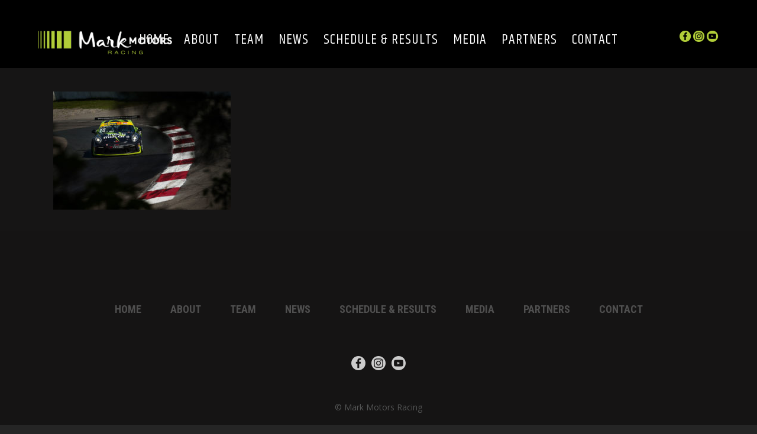

--- FILE ---
content_type: text/html; charset=utf-8
request_url: https://www.google.com/recaptcha/api2/anchor?ar=1&k=6Lecnm4qAAAAAOAr0WwJOlpznB6SQ_ipKhiOg6l0&co=aHR0cHM6Ly9tYXJrbW90b3JzcmFjaW5nLmNhOjQ0Mw..&hl=en&v=N67nZn4AqZkNcbeMu4prBgzg&size=invisible&anchor-ms=20000&execute-ms=30000&cb=fl9qvcuzu4dy
body_size: 48566
content:
<!DOCTYPE HTML><html dir="ltr" lang="en"><head><meta http-equiv="Content-Type" content="text/html; charset=UTF-8">
<meta http-equiv="X-UA-Compatible" content="IE=edge">
<title>reCAPTCHA</title>
<style type="text/css">
/* cyrillic-ext */
@font-face {
  font-family: 'Roboto';
  font-style: normal;
  font-weight: 400;
  font-stretch: 100%;
  src: url(//fonts.gstatic.com/s/roboto/v48/KFO7CnqEu92Fr1ME7kSn66aGLdTylUAMa3GUBHMdazTgWw.woff2) format('woff2');
  unicode-range: U+0460-052F, U+1C80-1C8A, U+20B4, U+2DE0-2DFF, U+A640-A69F, U+FE2E-FE2F;
}
/* cyrillic */
@font-face {
  font-family: 'Roboto';
  font-style: normal;
  font-weight: 400;
  font-stretch: 100%;
  src: url(//fonts.gstatic.com/s/roboto/v48/KFO7CnqEu92Fr1ME7kSn66aGLdTylUAMa3iUBHMdazTgWw.woff2) format('woff2');
  unicode-range: U+0301, U+0400-045F, U+0490-0491, U+04B0-04B1, U+2116;
}
/* greek-ext */
@font-face {
  font-family: 'Roboto';
  font-style: normal;
  font-weight: 400;
  font-stretch: 100%;
  src: url(//fonts.gstatic.com/s/roboto/v48/KFO7CnqEu92Fr1ME7kSn66aGLdTylUAMa3CUBHMdazTgWw.woff2) format('woff2');
  unicode-range: U+1F00-1FFF;
}
/* greek */
@font-face {
  font-family: 'Roboto';
  font-style: normal;
  font-weight: 400;
  font-stretch: 100%;
  src: url(//fonts.gstatic.com/s/roboto/v48/KFO7CnqEu92Fr1ME7kSn66aGLdTylUAMa3-UBHMdazTgWw.woff2) format('woff2');
  unicode-range: U+0370-0377, U+037A-037F, U+0384-038A, U+038C, U+038E-03A1, U+03A3-03FF;
}
/* math */
@font-face {
  font-family: 'Roboto';
  font-style: normal;
  font-weight: 400;
  font-stretch: 100%;
  src: url(//fonts.gstatic.com/s/roboto/v48/KFO7CnqEu92Fr1ME7kSn66aGLdTylUAMawCUBHMdazTgWw.woff2) format('woff2');
  unicode-range: U+0302-0303, U+0305, U+0307-0308, U+0310, U+0312, U+0315, U+031A, U+0326-0327, U+032C, U+032F-0330, U+0332-0333, U+0338, U+033A, U+0346, U+034D, U+0391-03A1, U+03A3-03A9, U+03B1-03C9, U+03D1, U+03D5-03D6, U+03F0-03F1, U+03F4-03F5, U+2016-2017, U+2034-2038, U+203C, U+2040, U+2043, U+2047, U+2050, U+2057, U+205F, U+2070-2071, U+2074-208E, U+2090-209C, U+20D0-20DC, U+20E1, U+20E5-20EF, U+2100-2112, U+2114-2115, U+2117-2121, U+2123-214F, U+2190, U+2192, U+2194-21AE, U+21B0-21E5, U+21F1-21F2, U+21F4-2211, U+2213-2214, U+2216-22FF, U+2308-230B, U+2310, U+2319, U+231C-2321, U+2336-237A, U+237C, U+2395, U+239B-23B7, U+23D0, U+23DC-23E1, U+2474-2475, U+25AF, U+25B3, U+25B7, U+25BD, U+25C1, U+25CA, U+25CC, U+25FB, U+266D-266F, U+27C0-27FF, U+2900-2AFF, U+2B0E-2B11, U+2B30-2B4C, U+2BFE, U+3030, U+FF5B, U+FF5D, U+1D400-1D7FF, U+1EE00-1EEFF;
}
/* symbols */
@font-face {
  font-family: 'Roboto';
  font-style: normal;
  font-weight: 400;
  font-stretch: 100%;
  src: url(//fonts.gstatic.com/s/roboto/v48/KFO7CnqEu92Fr1ME7kSn66aGLdTylUAMaxKUBHMdazTgWw.woff2) format('woff2');
  unicode-range: U+0001-000C, U+000E-001F, U+007F-009F, U+20DD-20E0, U+20E2-20E4, U+2150-218F, U+2190, U+2192, U+2194-2199, U+21AF, U+21E6-21F0, U+21F3, U+2218-2219, U+2299, U+22C4-22C6, U+2300-243F, U+2440-244A, U+2460-24FF, U+25A0-27BF, U+2800-28FF, U+2921-2922, U+2981, U+29BF, U+29EB, U+2B00-2BFF, U+4DC0-4DFF, U+FFF9-FFFB, U+10140-1018E, U+10190-1019C, U+101A0, U+101D0-101FD, U+102E0-102FB, U+10E60-10E7E, U+1D2C0-1D2D3, U+1D2E0-1D37F, U+1F000-1F0FF, U+1F100-1F1AD, U+1F1E6-1F1FF, U+1F30D-1F30F, U+1F315, U+1F31C, U+1F31E, U+1F320-1F32C, U+1F336, U+1F378, U+1F37D, U+1F382, U+1F393-1F39F, U+1F3A7-1F3A8, U+1F3AC-1F3AF, U+1F3C2, U+1F3C4-1F3C6, U+1F3CA-1F3CE, U+1F3D4-1F3E0, U+1F3ED, U+1F3F1-1F3F3, U+1F3F5-1F3F7, U+1F408, U+1F415, U+1F41F, U+1F426, U+1F43F, U+1F441-1F442, U+1F444, U+1F446-1F449, U+1F44C-1F44E, U+1F453, U+1F46A, U+1F47D, U+1F4A3, U+1F4B0, U+1F4B3, U+1F4B9, U+1F4BB, U+1F4BF, U+1F4C8-1F4CB, U+1F4D6, U+1F4DA, U+1F4DF, U+1F4E3-1F4E6, U+1F4EA-1F4ED, U+1F4F7, U+1F4F9-1F4FB, U+1F4FD-1F4FE, U+1F503, U+1F507-1F50B, U+1F50D, U+1F512-1F513, U+1F53E-1F54A, U+1F54F-1F5FA, U+1F610, U+1F650-1F67F, U+1F687, U+1F68D, U+1F691, U+1F694, U+1F698, U+1F6AD, U+1F6B2, U+1F6B9-1F6BA, U+1F6BC, U+1F6C6-1F6CF, U+1F6D3-1F6D7, U+1F6E0-1F6EA, U+1F6F0-1F6F3, U+1F6F7-1F6FC, U+1F700-1F7FF, U+1F800-1F80B, U+1F810-1F847, U+1F850-1F859, U+1F860-1F887, U+1F890-1F8AD, U+1F8B0-1F8BB, U+1F8C0-1F8C1, U+1F900-1F90B, U+1F93B, U+1F946, U+1F984, U+1F996, U+1F9E9, U+1FA00-1FA6F, U+1FA70-1FA7C, U+1FA80-1FA89, U+1FA8F-1FAC6, U+1FACE-1FADC, U+1FADF-1FAE9, U+1FAF0-1FAF8, U+1FB00-1FBFF;
}
/* vietnamese */
@font-face {
  font-family: 'Roboto';
  font-style: normal;
  font-weight: 400;
  font-stretch: 100%;
  src: url(//fonts.gstatic.com/s/roboto/v48/KFO7CnqEu92Fr1ME7kSn66aGLdTylUAMa3OUBHMdazTgWw.woff2) format('woff2');
  unicode-range: U+0102-0103, U+0110-0111, U+0128-0129, U+0168-0169, U+01A0-01A1, U+01AF-01B0, U+0300-0301, U+0303-0304, U+0308-0309, U+0323, U+0329, U+1EA0-1EF9, U+20AB;
}
/* latin-ext */
@font-face {
  font-family: 'Roboto';
  font-style: normal;
  font-weight: 400;
  font-stretch: 100%;
  src: url(//fonts.gstatic.com/s/roboto/v48/KFO7CnqEu92Fr1ME7kSn66aGLdTylUAMa3KUBHMdazTgWw.woff2) format('woff2');
  unicode-range: U+0100-02BA, U+02BD-02C5, U+02C7-02CC, U+02CE-02D7, U+02DD-02FF, U+0304, U+0308, U+0329, U+1D00-1DBF, U+1E00-1E9F, U+1EF2-1EFF, U+2020, U+20A0-20AB, U+20AD-20C0, U+2113, U+2C60-2C7F, U+A720-A7FF;
}
/* latin */
@font-face {
  font-family: 'Roboto';
  font-style: normal;
  font-weight: 400;
  font-stretch: 100%;
  src: url(//fonts.gstatic.com/s/roboto/v48/KFO7CnqEu92Fr1ME7kSn66aGLdTylUAMa3yUBHMdazQ.woff2) format('woff2');
  unicode-range: U+0000-00FF, U+0131, U+0152-0153, U+02BB-02BC, U+02C6, U+02DA, U+02DC, U+0304, U+0308, U+0329, U+2000-206F, U+20AC, U+2122, U+2191, U+2193, U+2212, U+2215, U+FEFF, U+FFFD;
}
/* cyrillic-ext */
@font-face {
  font-family: 'Roboto';
  font-style: normal;
  font-weight: 500;
  font-stretch: 100%;
  src: url(//fonts.gstatic.com/s/roboto/v48/KFO7CnqEu92Fr1ME7kSn66aGLdTylUAMa3GUBHMdazTgWw.woff2) format('woff2');
  unicode-range: U+0460-052F, U+1C80-1C8A, U+20B4, U+2DE0-2DFF, U+A640-A69F, U+FE2E-FE2F;
}
/* cyrillic */
@font-face {
  font-family: 'Roboto';
  font-style: normal;
  font-weight: 500;
  font-stretch: 100%;
  src: url(//fonts.gstatic.com/s/roboto/v48/KFO7CnqEu92Fr1ME7kSn66aGLdTylUAMa3iUBHMdazTgWw.woff2) format('woff2');
  unicode-range: U+0301, U+0400-045F, U+0490-0491, U+04B0-04B1, U+2116;
}
/* greek-ext */
@font-face {
  font-family: 'Roboto';
  font-style: normal;
  font-weight: 500;
  font-stretch: 100%;
  src: url(//fonts.gstatic.com/s/roboto/v48/KFO7CnqEu92Fr1ME7kSn66aGLdTylUAMa3CUBHMdazTgWw.woff2) format('woff2');
  unicode-range: U+1F00-1FFF;
}
/* greek */
@font-face {
  font-family: 'Roboto';
  font-style: normal;
  font-weight: 500;
  font-stretch: 100%;
  src: url(//fonts.gstatic.com/s/roboto/v48/KFO7CnqEu92Fr1ME7kSn66aGLdTylUAMa3-UBHMdazTgWw.woff2) format('woff2');
  unicode-range: U+0370-0377, U+037A-037F, U+0384-038A, U+038C, U+038E-03A1, U+03A3-03FF;
}
/* math */
@font-face {
  font-family: 'Roboto';
  font-style: normal;
  font-weight: 500;
  font-stretch: 100%;
  src: url(//fonts.gstatic.com/s/roboto/v48/KFO7CnqEu92Fr1ME7kSn66aGLdTylUAMawCUBHMdazTgWw.woff2) format('woff2');
  unicode-range: U+0302-0303, U+0305, U+0307-0308, U+0310, U+0312, U+0315, U+031A, U+0326-0327, U+032C, U+032F-0330, U+0332-0333, U+0338, U+033A, U+0346, U+034D, U+0391-03A1, U+03A3-03A9, U+03B1-03C9, U+03D1, U+03D5-03D6, U+03F0-03F1, U+03F4-03F5, U+2016-2017, U+2034-2038, U+203C, U+2040, U+2043, U+2047, U+2050, U+2057, U+205F, U+2070-2071, U+2074-208E, U+2090-209C, U+20D0-20DC, U+20E1, U+20E5-20EF, U+2100-2112, U+2114-2115, U+2117-2121, U+2123-214F, U+2190, U+2192, U+2194-21AE, U+21B0-21E5, U+21F1-21F2, U+21F4-2211, U+2213-2214, U+2216-22FF, U+2308-230B, U+2310, U+2319, U+231C-2321, U+2336-237A, U+237C, U+2395, U+239B-23B7, U+23D0, U+23DC-23E1, U+2474-2475, U+25AF, U+25B3, U+25B7, U+25BD, U+25C1, U+25CA, U+25CC, U+25FB, U+266D-266F, U+27C0-27FF, U+2900-2AFF, U+2B0E-2B11, U+2B30-2B4C, U+2BFE, U+3030, U+FF5B, U+FF5D, U+1D400-1D7FF, U+1EE00-1EEFF;
}
/* symbols */
@font-face {
  font-family: 'Roboto';
  font-style: normal;
  font-weight: 500;
  font-stretch: 100%;
  src: url(//fonts.gstatic.com/s/roboto/v48/KFO7CnqEu92Fr1ME7kSn66aGLdTylUAMaxKUBHMdazTgWw.woff2) format('woff2');
  unicode-range: U+0001-000C, U+000E-001F, U+007F-009F, U+20DD-20E0, U+20E2-20E4, U+2150-218F, U+2190, U+2192, U+2194-2199, U+21AF, U+21E6-21F0, U+21F3, U+2218-2219, U+2299, U+22C4-22C6, U+2300-243F, U+2440-244A, U+2460-24FF, U+25A0-27BF, U+2800-28FF, U+2921-2922, U+2981, U+29BF, U+29EB, U+2B00-2BFF, U+4DC0-4DFF, U+FFF9-FFFB, U+10140-1018E, U+10190-1019C, U+101A0, U+101D0-101FD, U+102E0-102FB, U+10E60-10E7E, U+1D2C0-1D2D3, U+1D2E0-1D37F, U+1F000-1F0FF, U+1F100-1F1AD, U+1F1E6-1F1FF, U+1F30D-1F30F, U+1F315, U+1F31C, U+1F31E, U+1F320-1F32C, U+1F336, U+1F378, U+1F37D, U+1F382, U+1F393-1F39F, U+1F3A7-1F3A8, U+1F3AC-1F3AF, U+1F3C2, U+1F3C4-1F3C6, U+1F3CA-1F3CE, U+1F3D4-1F3E0, U+1F3ED, U+1F3F1-1F3F3, U+1F3F5-1F3F7, U+1F408, U+1F415, U+1F41F, U+1F426, U+1F43F, U+1F441-1F442, U+1F444, U+1F446-1F449, U+1F44C-1F44E, U+1F453, U+1F46A, U+1F47D, U+1F4A3, U+1F4B0, U+1F4B3, U+1F4B9, U+1F4BB, U+1F4BF, U+1F4C8-1F4CB, U+1F4D6, U+1F4DA, U+1F4DF, U+1F4E3-1F4E6, U+1F4EA-1F4ED, U+1F4F7, U+1F4F9-1F4FB, U+1F4FD-1F4FE, U+1F503, U+1F507-1F50B, U+1F50D, U+1F512-1F513, U+1F53E-1F54A, U+1F54F-1F5FA, U+1F610, U+1F650-1F67F, U+1F687, U+1F68D, U+1F691, U+1F694, U+1F698, U+1F6AD, U+1F6B2, U+1F6B9-1F6BA, U+1F6BC, U+1F6C6-1F6CF, U+1F6D3-1F6D7, U+1F6E0-1F6EA, U+1F6F0-1F6F3, U+1F6F7-1F6FC, U+1F700-1F7FF, U+1F800-1F80B, U+1F810-1F847, U+1F850-1F859, U+1F860-1F887, U+1F890-1F8AD, U+1F8B0-1F8BB, U+1F8C0-1F8C1, U+1F900-1F90B, U+1F93B, U+1F946, U+1F984, U+1F996, U+1F9E9, U+1FA00-1FA6F, U+1FA70-1FA7C, U+1FA80-1FA89, U+1FA8F-1FAC6, U+1FACE-1FADC, U+1FADF-1FAE9, U+1FAF0-1FAF8, U+1FB00-1FBFF;
}
/* vietnamese */
@font-face {
  font-family: 'Roboto';
  font-style: normal;
  font-weight: 500;
  font-stretch: 100%;
  src: url(//fonts.gstatic.com/s/roboto/v48/KFO7CnqEu92Fr1ME7kSn66aGLdTylUAMa3OUBHMdazTgWw.woff2) format('woff2');
  unicode-range: U+0102-0103, U+0110-0111, U+0128-0129, U+0168-0169, U+01A0-01A1, U+01AF-01B0, U+0300-0301, U+0303-0304, U+0308-0309, U+0323, U+0329, U+1EA0-1EF9, U+20AB;
}
/* latin-ext */
@font-face {
  font-family: 'Roboto';
  font-style: normal;
  font-weight: 500;
  font-stretch: 100%;
  src: url(//fonts.gstatic.com/s/roboto/v48/KFO7CnqEu92Fr1ME7kSn66aGLdTylUAMa3KUBHMdazTgWw.woff2) format('woff2');
  unicode-range: U+0100-02BA, U+02BD-02C5, U+02C7-02CC, U+02CE-02D7, U+02DD-02FF, U+0304, U+0308, U+0329, U+1D00-1DBF, U+1E00-1E9F, U+1EF2-1EFF, U+2020, U+20A0-20AB, U+20AD-20C0, U+2113, U+2C60-2C7F, U+A720-A7FF;
}
/* latin */
@font-face {
  font-family: 'Roboto';
  font-style: normal;
  font-weight: 500;
  font-stretch: 100%;
  src: url(//fonts.gstatic.com/s/roboto/v48/KFO7CnqEu92Fr1ME7kSn66aGLdTylUAMa3yUBHMdazQ.woff2) format('woff2');
  unicode-range: U+0000-00FF, U+0131, U+0152-0153, U+02BB-02BC, U+02C6, U+02DA, U+02DC, U+0304, U+0308, U+0329, U+2000-206F, U+20AC, U+2122, U+2191, U+2193, U+2212, U+2215, U+FEFF, U+FFFD;
}
/* cyrillic-ext */
@font-face {
  font-family: 'Roboto';
  font-style: normal;
  font-weight: 900;
  font-stretch: 100%;
  src: url(//fonts.gstatic.com/s/roboto/v48/KFO7CnqEu92Fr1ME7kSn66aGLdTylUAMa3GUBHMdazTgWw.woff2) format('woff2');
  unicode-range: U+0460-052F, U+1C80-1C8A, U+20B4, U+2DE0-2DFF, U+A640-A69F, U+FE2E-FE2F;
}
/* cyrillic */
@font-face {
  font-family: 'Roboto';
  font-style: normal;
  font-weight: 900;
  font-stretch: 100%;
  src: url(//fonts.gstatic.com/s/roboto/v48/KFO7CnqEu92Fr1ME7kSn66aGLdTylUAMa3iUBHMdazTgWw.woff2) format('woff2');
  unicode-range: U+0301, U+0400-045F, U+0490-0491, U+04B0-04B1, U+2116;
}
/* greek-ext */
@font-face {
  font-family: 'Roboto';
  font-style: normal;
  font-weight: 900;
  font-stretch: 100%;
  src: url(//fonts.gstatic.com/s/roboto/v48/KFO7CnqEu92Fr1ME7kSn66aGLdTylUAMa3CUBHMdazTgWw.woff2) format('woff2');
  unicode-range: U+1F00-1FFF;
}
/* greek */
@font-face {
  font-family: 'Roboto';
  font-style: normal;
  font-weight: 900;
  font-stretch: 100%;
  src: url(//fonts.gstatic.com/s/roboto/v48/KFO7CnqEu92Fr1ME7kSn66aGLdTylUAMa3-UBHMdazTgWw.woff2) format('woff2');
  unicode-range: U+0370-0377, U+037A-037F, U+0384-038A, U+038C, U+038E-03A1, U+03A3-03FF;
}
/* math */
@font-face {
  font-family: 'Roboto';
  font-style: normal;
  font-weight: 900;
  font-stretch: 100%;
  src: url(//fonts.gstatic.com/s/roboto/v48/KFO7CnqEu92Fr1ME7kSn66aGLdTylUAMawCUBHMdazTgWw.woff2) format('woff2');
  unicode-range: U+0302-0303, U+0305, U+0307-0308, U+0310, U+0312, U+0315, U+031A, U+0326-0327, U+032C, U+032F-0330, U+0332-0333, U+0338, U+033A, U+0346, U+034D, U+0391-03A1, U+03A3-03A9, U+03B1-03C9, U+03D1, U+03D5-03D6, U+03F0-03F1, U+03F4-03F5, U+2016-2017, U+2034-2038, U+203C, U+2040, U+2043, U+2047, U+2050, U+2057, U+205F, U+2070-2071, U+2074-208E, U+2090-209C, U+20D0-20DC, U+20E1, U+20E5-20EF, U+2100-2112, U+2114-2115, U+2117-2121, U+2123-214F, U+2190, U+2192, U+2194-21AE, U+21B0-21E5, U+21F1-21F2, U+21F4-2211, U+2213-2214, U+2216-22FF, U+2308-230B, U+2310, U+2319, U+231C-2321, U+2336-237A, U+237C, U+2395, U+239B-23B7, U+23D0, U+23DC-23E1, U+2474-2475, U+25AF, U+25B3, U+25B7, U+25BD, U+25C1, U+25CA, U+25CC, U+25FB, U+266D-266F, U+27C0-27FF, U+2900-2AFF, U+2B0E-2B11, U+2B30-2B4C, U+2BFE, U+3030, U+FF5B, U+FF5D, U+1D400-1D7FF, U+1EE00-1EEFF;
}
/* symbols */
@font-face {
  font-family: 'Roboto';
  font-style: normal;
  font-weight: 900;
  font-stretch: 100%;
  src: url(//fonts.gstatic.com/s/roboto/v48/KFO7CnqEu92Fr1ME7kSn66aGLdTylUAMaxKUBHMdazTgWw.woff2) format('woff2');
  unicode-range: U+0001-000C, U+000E-001F, U+007F-009F, U+20DD-20E0, U+20E2-20E4, U+2150-218F, U+2190, U+2192, U+2194-2199, U+21AF, U+21E6-21F0, U+21F3, U+2218-2219, U+2299, U+22C4-22C6, U+2300-243F, U+2440-244A, U+2460-24FF, U+25A0-27BF, U+2800-28FF, U+2921-2922, U+2981, U+29BF, U+29EB, U+2B00-2BFF, U+4DC0-4DFF, U+FFF9-FFFB, U+10140-1018E, U+10190-1019C, U+101A0, U+101D0-101FD, U+102E0-102FB, U+10E60-10E7E, U+1D2C0-1D2D3, U+1D2E0-1D37F, U+1F000-1F0FF, U+1F100-1F1AD, U+1F1E6-1F1FF, U+1F30D-1F30F, U+1F315, U+1F31C, U+1F31E, U+1F320-1F32C, U+1F336, U+1F378, U+1F37D, U+1F382, U+1F393-1F39F, U+1F3A7-1F3A8, U+1F3AC-1F3AF, U+1F3C2, U+1F3C4-1F3C6, U+1F3CA-1F3CE, U+1F3D4-1F3E0, U+1F3ED, U+1F3F1-1F3F3, U+1F3F5-1F3F7, U+1F408, U+1F415, U+1F41F, U+1F426, U+1F43F, U+1F441-1F442, U+1F444, U+1F446-1F449, U+1F44C-1F44E, U+1F453, U+1F46A, U+1F47D, U+1F4A3, U+1F4B0, U+1F4B3, U+1F4B9, U+1F4BB, U+1F4BF, U+1F4C8-1F4CB, U+1F4D6, U+1F4DA, U+1F4DF, U+1F4E3-1F4E6, U+1F4EA-1F4ED, U+1F4F7, U+1F4F9-1F4FB, U+1F4FD-1F4FE, U+1F503, U+1F507-1F50B, U+1F50D, U+1F512-1F513, U+1F53E-1F54A, U+1F54F-1F5FA, U+1F610, U+1F650-1F67F, U+1F687, U+1F68D, U+1F691, U+1F694, U+1F698, U+1F6AD, U+1F6B2, U+1F6B9-1F6BA, U+1F6BC, U+1F6C6-1F6CF, U+1F6D3-1F6D7, U+1F6E0-1F6EA, U+1F6F0-1F6F3, U+1F6F7-1F6FC, U+1F700-1F7FF, U+1F800-1F80B, U+1F810-1F847, U+1F850-1F859, U+1F860-1F887, U+1F890-1F8AD, U+1F8B0-1F8BB, U+1F8C0-1F8C1, U+1F900-1F90B, U+1F93B, U+1F946, U+1F984, U+1F996, U+1F9E9, U+1FA00-1FA6F, U+1FA70-1FA7C, U+1FA80-1FA89, U+1FA8F-1FAC6, U+1FACE-1FADC, U+1FADF-1FAE9, U+1FAF0-1FAF8, U+1FB00-1FBFF;
}
/* vietnamese */
@font-face {
  font-family: 'Roboto';
  font-style: normal;
  font-weight: 900;
  font-stretch: 100%;
  src: url(//fonts.gstatic.com/s/roboto/v48/KFO7CnqEu92Fr1ME7kSn66aGLdTylUAMa3OUBHMdazTgWw.woff2) format('woff2');
  unicode-range: U+0102-0103, U+0110-0111, U+0128-0129, U+0168-0169, U+01A0-01A1, U+01AF-01B0, U+0300-0301, U+0303-0304, U+0308-0309, U+0323, U+0329, U+1EA0-1EF9, U+20AB;
}
/* latin-ext */
@font-face {
  font-family: 'Roboto';
  font-style: normal;
  font-weight: 900;
  font-stretch: 100%;
  src: url(//fonts.gstatic.com/s/roboto/v48/KFO7CnqEu92Fr1ME7kSn66aGLdTylUAMa3KUBHMdazTgWw.woff2) format('woff2');
  unicode-range: U+0100-02BA, U+02BD-02C5, U+02C7-02CC, U+02CE-02D7, U+02DD-02FF, U+0304, U+0308, U+0329, U+1D00-1DBF, U+1E00-1E9F, U+1EF2-1EFF, U+2020, U+20A0-20AB, U+20AD-20C0, U+2113, U+2C60-2C7F, U+A720-A7FF;
}
/* latin */
@font-face {
  font-family: 'Roboto';
  font-style: normal;
  font-weight: 900;
  font-stretch: 100%;
  src: url(//fonts.gstatic.com/s/roboto/v48/KFO7CnqEu92Fr1ME7kSn66aGLdTylUAMa3yUBHMdazQ.woff2) format('woff2');
  unicode-range: U+0000-00FF, U+0131, U+0152-0153, U+02BB-02BC, U+02C6, U+02DA, U+02DC, U+0304, U+0308, U+0329, U+2000-206F, U+20AC, U+2122, U+2191, U+2193, U+2212, U+2215, U+FEFF, U+FFFD;
}

</style>
<link rel="stylesheet" type="text/css" href="https://www.gstatic.com/recaptcha/releases/N67nZn4AqZkNcbeMu4prBgzg/styles__ltr.css">
<script nonce="eBWyjn53tZT51D_ZNql00Q" type="text/javascript">window['__recaptcha_api'] = 'https://www.google.com/recaptcha/api2/';</script>
<script type="text/javascript" src="https://www.gstatic.com/recaptcha/releases/N67nZn4AqZkNcbeMu4prBgzg/recaptcha__en.js" nonce="eBWyjn53tZT51D_ZNql00Q">
      
    </script></head>
<body><div id="rc-anchor-alert" class="rc-anchor-alert"></div>
<input type="hidden" id="recaptcha-token" value="[base64]">
<script type="text/javascript" nonce="eBWyjn53tZT51D_ZNql00Q">
      recaptcha.anchor.Main.init("[\x22ainput\x22,[\x22bgdata\x22,\x22\x22,\[base64]/[base64]/MjU1Ong/[base64]/[base64]/[base64]/[base64]/[base64]/[base64]/[base64]/[base64]/[base64]/[base64]/[base64]/[base64]/[base64]/[base64]/[base64]\\u003d\x22,\[base64]\x22,\x22woxew5haw5RGw7LDsMKrWsKUcMKDwpFHfjFkS8O2QHIowqMgHlAJwqIHwrJkdRcABTd7wqXDtivDgWjDq8O4wpggw4nCoh7DmsOtbUHDpU50wrzCvjVHcS3Diypzw7jDtlc8wpfCtcO9w5vDow/CrRjCm3R5TAQ4w5rCgSYTwrPCj8O/[base64]/w7LCi8K8woXDnQLCr8O5PzPDgHDCoBTDgzXCjsOOKsOkAcOCw7XCtMKAby3CrsO4w7AHfn/[base64]/CsKaK8OsQEJiYUgAwrh4O8KzAsOOeMOHw5UNw50ww73ClChLXsOzw6rDmMOpwo0/wqvCtl/[base64]/w6XCqcK7w4d9wrsHNMKVB3fCmcKRw5/[base64]/[base64]/YsKSDMOhOD9vfn7DlsO4aAdlwqgdwo4MBcKhw7nDmMOGFcOWw6oCeMO0wr/ChWfCqRZ/H3l+EsOfw6s+w51vPnsqw5/DtGHCnMOWI8ODUx/CvsOhwow2w4gNSMOvLm3ClwLCs8Odw5FZZsKiXyI3woXCjcKuw5Vfw4PDqsKnT8ONCRVfwq9+IHZVwp9zwrzCsDzDkSrCvcKDwqbDpsKCcTzDnsK5ZGFMw5XCkjYUw78ObDZmw6rDpsOQw6bDscOjeMK4wpbCrcOmGsOLTcOyE8O/wrEhQcO9AsOMFMOsOWnDt1TDlGrDusO4HhjCu8KnJAzDhsOrFMOQQsKeI8KnwoXDoDnCu8OqwoUKIcOkWsO+GGIiVMO7w4PCmMOiw71dwqHDijnClMOlHS7DucKcVEFuwqbDjMKcwqg4wovCgTrCmsOKwrx1wpfCt8O/AsKRw6hiSERUVi7DhMKXRsKXwqzCmivDsMORwr7DoMKJwqrDk3Y/OG7CgVTDpnAHWwVlwrFpfMONFkt6w4bCu1PDgEjCn8KfKMKLwrh6ecOywojCmETDtjIMw5jClsK6XlkXwpTClGlHVcKMIFzDr8O3GcOOwq06wqUhwqwiw6rDqRTCksK9w4MGw57Co8Kjw6FsVw/Cnh7Cm8OPw7dbw5fCjkPCo8O3wqXClwB3fcK8woRdw7I8w41GSHXDgF92WzrCssO0woXCqEtXwo46w7gSwrrClsO3fMK/LF3Dt8OQw4rDvcOaCcKiVS/DpSZiZsKBEFhtw6vDrX/DocOywrtmJTwIw6Yaw4TCrMOywobDq8KUw7AEAMOQw6NVwqHDksOcKsK2wqFQQnzCkTLCmcODwprDjQQhwpJzecOkwrXDrsKpc8O/w6Bcw6fClXcyNSIrAF4IEHLCkMOtwphif1PDucOmEA7Ctn9gwpfDqsK4w5jDlcKOTjRsBCRQCX09Rm/[base64]/[base64]/CkndvwojDqzk/DUTCgh0Vw5gHw4bCsRN/wphjKwPCv8K7wp7CplrDjsOAwrgoFcK8YsKZbxM5wq7DgivCg8KdeBJjVDkUZALCiVstfV8ww58+bwEeUcKBwq4zwq7Ch8Ocw5DDqMO0BD4bwqXChcKbPU49w4jDv2YIUsKsHGVqaR/Dm8O9w6vCgcOzZMOXCx4qwpgBTETCr8OsXFbCgcO6BsK2VG/Cl8KOKzgpAcORbUPCiMOMPsKxwqXCtyxJwrHCq0UmB8O0E8O5XXcxwqvDsxJiw7UKODg0PFpWEsOIQhQmw5A9w5nCqQEORxbDtx7Cq8KjY1IGwpN3wqJtbMO0Mxclw7rDpMKUw7luwo/DlX/DpsOmIglkbDkSw4oRd8KVw4/CjQ0Zw4TChT0xZB/[base64]/ChBfDr0PCsGjDjsOBw59lw4jCnzzDoQxmw7Qkwp7DisOgwrFKRlrDisKiXyRwa1VUwqpsbl7Ck8OZcsKfLkpIwr9Cwr5jNcKKTcOWw6fDiMKkw4/DmToud8OOG1zCoDgLCCEIw5FiTmASS8OIFH1/Y3NiXFt0ZgVgF8OUFiljw7DDuEjDtMKqw7o4w73DpkPDi3xoYcOKw5/[base64]/woALPMOMwrAaQ8Oywp83w4fCrBXCoWV7QEHDomYbAcKcwpTDuMOIcWXCqnxCwpxsw5AawpLCuwYMFlnCucOQwpFHwofCpsKpwoNhTQ9BwqXDkcOWwr/[base64]/CoXdAw6InCMOsK1bCkE7DozbCtMKMOsOUwoonSMKZP8OGHcOrc8KDXwbDoRB3bcKJPsKIVT8owqPDj8OYwq0XD8OOUmTDpsO1wr7CtVAdfcOxw65qwqImw6HCj0RDMsK/wq1GJsOIwpM8REdMw5PDm8KpFcKNwpXDtsKbI8OQAQHDjsKHwpVxw4fCocK8wr7CqsKIQcOIUQ4vw4IqQcKgb8ORSyEkwoJqHy/DtVY+bVU7w7fCoMKXwp5fwpjDu8OzBxrChwTCjMKuFMO/w6LCp2zChcOHPsOLXMO8H3Vkw4wKaMK0BMO9H8K/w67DpgXDrsKxwpEoP8OEJFvDsGxmwoAdZMOOHwpHYsO1wqp9XAPCvk7CiSfCsBzCiGpwwq8Lw53CnCzCrycHwoFWw5vCuz/DosO9c2XChQ7Cm8OFw6fCo8KLL0fCk8KFw50+wozDlcO6w7zDgAFhFR0Dw7FMw40kL1bClVwvw5zCqsOtMzQfCcK/w7rDs3Asw6UhRsOFwpA6fljCimbDvsOQQsKiR24rScKSwo44w5nCvgJFV04fWwhZwobDn2g5w50IwqdLCkTDs8OmwqDCqB8pa8K+DcO+wpo2O0xlwrENEMKLUMKbXFtpFBzDq8Krwo/[base64]/[base64]/DnMKPK8KOw4/CgMOMw77Cu8K0w6dDwo59TgUtDcKrw7vDr8KsHUJ4OlsEw6A9AAPCncOyEMO1w7TCjsOLw43DnMOkQMOBIwjCpsOSBMOyeGfDhMOLwp91wrnDg8OTw4bDnhDCkSzDksKURHzDpF/DiWJ0wo7CssK0w704wq/[base64]/woTCjsOCw57Cj2BLOFIsShYTwpnDmMOHwoTDl8KVw4vDrR3CrD0cMQhVNMOPBUfDmHFAw6nDh8KWdMOOwppDPcKIwpjCrcKxwqQfw5/Dg8OPw57Dq8KaZMKOeyrCr8Kow5HCpx/CvjbDksKXwqXDtDZ9wr82w5BlwqfDhcOrWyRGZy/DsMO/BjLCuMOvw7rDimZvw6PDjWrCksKBw63CrhHCkD8uEgNywrjDqGbDvm0fUcObwrR6HzLDlks4F8K4wprDlGFJw5zCkcOMUGTCi0bDosKbS8O7YXrDm8OEHC0GHG8Aalhewo3CqAfCgzMAwq7CnS/[base64]/[base64]/bcOAwoJiw4ITw6bDv8OAPHAyC3DCqcKYw5fCrVnDgsOoYsKLBcOFWUHCjsK2asOUG8KjaQPDlDIPckXCosOuMMK4w6HDssK2KcKMw6gFw64WwoTDjl9PPgLCvjPCsxxXDsOYVcKQdcOIDcOtHsKOw6t3w7XDvy/DjcO1SMOrw6HCu03CisK9w4kwXlYXw4Axwp/DhADCrhLDkD4cY8O2NMKKw6JdMsKhw5lFaRnDoktGwpnDsTPDkDonaCzDpsKEC8K7GsKmw6gPw5wDOsOBNGJ4wp/Do8OXw7XCt8KHKUoJAMO4XcKzw6jDjcKQf8KjO8KIwrNII8OlY8OSXsOcJcOPR8OAwqPCsQNYwqx/fcKrVVwqBsKow57DpC/[base64]/wpPDlcO6w7nDlMOzwrdww4/CslfDrDDCtMKawrfDo8OfwpbCssOPwqrCvsK3fk05N8Kkw492wo0hQmfClGXCrMKbwpnDpMOoMsKYwoXCmMOZHW4GTBcwWcK/VMKcw5PDo2TCljUSwo/CrcK3w57DnXPDp3jCnT/ChiDDv0QHw6Zbwq4dw44OwqzDvzJPw5NAw6rDvsOXLMKawooLcMK1wrfDgmTCuH1DZ3ZIBcOwb0rCj8KJw6tiUQ3DmcKcMcOWAhBUwqUAQFNAExxxwohjUEIUw60gwplwW8Obw49HWMOYwr/CuHhXa8KRwonCmMOREsOpTsOcXE3DpsK+wogow4NVwoRSXsOmw79Dw5TCrcKwP8KLEWTCl8KewpLDucKbTcKDKcOVw5pRwro4Skw7w4rClsOEw4XDg2rDo8Otw4Qlw7fDoF/Dnx5PJ8KWwpjDrDwIcmLCv1hzMsKwO8KoJcKmF1nDkEt4wpfCj8OEFUbCjWIXVMOPKMOEwqo3FyDDjgVLw7LCsxJdw4LDrEk/DsKPTsOUQ3bCu8Oaw7vDmTLDgy4yBcOawoDDhMOzFWvDl8KqEMO3w5YMQV/DpVkkw63Dr1MIw51ywo5ZwqbCrMKIwqbCvVITwo/[base64]/Don3CqsOHEMKswozDqg3Cu3obw5gKGMOgEVTCp8Oew5nCksKUHsKrWxl2wqx+wocsw5JYwpgnbcKBFCUbEihnQMO4F1TCosKAw6hPwpvDlQ5cw6oDwosuwpt7eGIYOmtzAcOtYADCrnPCuMOzcXMswqvDrcO4w6cjwprDqksbYwEZw5vCscKrScOyNMOSwrV/[base64]/ZiMEwoAlKsK4eQjCnG9QUW4pw6BoWcOodcKfw7Q4w6pREcK6VyBwwqpjwo3Dk8KTV2p5w6nCl8KowqfDssObOl/DmUM/w4nDoBIBe8KjPlIEZHPDsQrCrV9RwokHOWkwwq9/EMKSTR05woXDmDrDt8Kgw7NVwovDtMKBwqPCsCQ+BMK+woTCpsKvYMKmVgHCjQ/[base64]/DiX3DhSMFNhlVTMK5N8K4wrJRNh/CjMKgw7fCj8KaF2fDoxPClMK/LMONZlHCosKiw4YRw7wxwrDDhkAVwrLDlz3CkcKowqRCGwJ3w54pwrvDgcOpVCDDsxHDpcKoS8OgYjZ2wqXDlmLCozAFSMKlwr5eX8OaTFJ8woszW8O7cMKbZMODLWIywpokwo3DlMOhwqbDocOtwrFgwqvDg8KLZcO/OMOKDVnCnHvDgkXCv24FwqDDlMOPwosjwrDCpsKJccKUw7VAw5XCisO/w5HDnsKiwonDhHXCkTHCgkhFN8KaUsObbztKwoVJwp5XwqHDpMKHPEnDmGxKCMKkIQfDjD4OPcOGwoLCosOGwp7CicObDkLDqcOgw4AHw5PCj3vDljcrwpPDlmgcwovCscOlRsKxwpXDjcOYJSs+wrfCqEYjEMO8wpUPTsOqw6kBVV1aCMOuf8KZZGvDsAVYwot/w5/DpMKbwoIfSsO2w6nCtMOcwrDDu0PDux9Gw4rCk8KWwrfCgsOcRsKbwpsnHFlkX8O5w4/CkwwHHhbCh8O2Z3dEwqLDjwlGwrZoEsK9PcKrTcOAQzQ3LMOHw4rDpEsxw5I/MsOlwp5OakzCtsOWwprCicOoOMOfMHDCnS5dwpERw6BoGT/[base64]/[base64]/CkE90FcO0w79Tw79fBsKgNxEOT8OPbMOCw4BVw5A9EhtQecOZw63Cj8OzA8KAJ3XCgsKQPMKewr3Dl8Ovw5Q0w4bDmcO0woZiDxIVwq7DmMOdB1HCqMOkZcOWw6IzeMK3DlVpJWvDtsKTcsOTwr/DhcOMPSzCiybCiFLCgxsvZMOeEMKcwovDkcOZw7Jzwo5TO0ReK8OswqszL8OyWyHCjcKBSmzDq28AZ2ZeIAjCv8Knw5YYJjzDk8KucEbDti/DgcKMw7tZDMOIwr7CscKmQsO3SnjDp8KSwpMKwqDCi8K9w4rDkVDCsk0qwoMpwqs+w5fCp8OCwrTDo8OpF8KnF8KpwqsTwp/DksK1w5h1w77Du3hZNMODSMOfUQfDqsKLN2DDicOzwpYVwo9xwpIOD8O1RsKowrsaw7nCh13DhMKJwq7DlcOtGTtHw78efsOaVsK8X8KBSsOBcSPDt0cbwqjCjcONwpnCjHNLeMKRaEA2eMOLw4F9wponOk7DiDpCw6Rqw6/CqcKQw7AQEsOAwr3CkMOyK33CucKyw4EXw4Rmw4MEOMKPw7Jyw5ZyBBrDlj3CtcKUw5kLw6sQw7jCrMKpDcK+VyPDmMOSB8O7P33Cl8KaCBLDmghZRT/CphnDu3srbcO8TsKXwo3DrMKgZcKWwqgXw6gCakk5wpYjw7DCv8OsYMKvwognw6wRG8KFwqHCucONw6oETMKiwrlzwpvCkB/[base64]/Ck8O7fcKyw6AOOsKYwoDDvyh7dcKLLcOPL8O0DsKDEC/[base64]/DohZBB3wTM8OhHA8aw7vChEHDsMK2w4DCicODXT4Sw5ECw48Ge1Qnw4bDrA/DtcKOHFLCjDPCtQHCssKOHFoFNCsbwrPCqcKoB8K7wofDjcKaK8KSIMO0ZznDrMO+NkbDoMOWBTYyw6gzH3MwwpMBw5MCDMOXw4oLw5jCksKJwpcjNBDCiF4ySmjDhlrCucKBwojDg8KRHsOOw6rCtk9Rw7AQZ8Kow44tSUXCi8KNXsKdwo88wo98c3Y6N8OTw6/Du8O0LMKSH8ORw4/Clhs3w6zCoMOnGsKSJx3DgG4MwoXDtsK5wqvDjMO+w69/UsOgw4MZNsKfFlgEwr7DoTBzQVkuGB/DrWLDhzMuUwLCtsOHw5lpUcK0KBUTw45ybMOZwq9kw7jCmS4ZWMO4wpl/ccKewoQdW09Sw6otw5MxwpjDlcKKw4/DtCAlw7xcw4LDilJoVsORwpIsWsK1YBXCvgrDrRkPJcK4GE/DhQxwBcKsJcKGw6PCpBrDpnUAwr8Vwqd5w4ZCw6TDocOdw4rDoMK5JjnDmjMoX0ZOCRkcwp9BwoQnwoxYw49NIQDCvBbClMKUwoE7w41yw4/DjX4FwpXCoAHDgMOJw53CgFHCujHCpMOOBTlMEMOQwpBbwojCu8K6wrMMwqF0w6kXW8OJwpvDqMKOC1TCvcOuwpRuw4zCigBZw63CisOmH1o7ABnChRV2SsO3f2PDusKowoLCkDzChcOUwpDCrsK2wp0JT8KKbMK4X8OHwqTDmFxDwrJjwo/Ch0w8FMK7ScKIRQjCu38JYcOGwr/DrMKkTTQaeh7CrEnCgyXCjGQ0aMOnVsO5cVHChELDpi/Di3fDt8O6VcORw7HCpsOHwpArJQbDmcKBK8OlwqrDoMOsJMK9FjBXPxPDusONScKsAgk2wq9Ywq7DlGwsw6rDiMK3woAWw68Gb1QXKANMwo5PwpbCtHUzYMKCw7TCpjUSLBzDiwlQFcKtZsOucTfDqcO9wpgOBcKPJgl/w4o6w43Du8O5EjfDrWLDr8KtGUwgw7/[base64]/[base64]/w5/CrSg6esK6XMKSw4Nkw4MFRVHDkcK6wpjDj2BUw5nCoUIqwrfDqEM/wobDhEdIw4JmBS/Dt2rDvcKCwpDCqMOAwqlLw7fDnMKBTXnDvsKHMMKbwrd+wq0Bw5LCjUpTw69ZwoLCrBYRw7XCusOQw7l1fjHCq3gtw4PDkV7Dl0bCo8O0L8KfacKXwqjCscKcw5fCosKEOsKkwoTDk8Kww45hw4sEbhojEWIkBsKXaSfDn8K/IsKfw4dgBCx3wohyO8O7GMKcUcOqw5ouwoRwAcOMwrZlJcKGw7Alw4lzTMKqWMOEEcOuETsswrfCt1nDi8KWwqzDtcK7W8KwVTIcH3Nob19awqY4ATvDrcOSwpIXOScXw69yIUjCm8Ozw4LCu1jDgcOhfsOtfMKawosHPcOLVQIzaEs/[base64]/CkHhmwrbCpCLDrsOmPcOCLMK+cm1rfcKYwoLDhMOlw6dbL8ODXsK4SMOkCMK5wrVHwqgWwqPDlXwbwprCliJ4wr3Crjdsw6jDlHdwdXpqRcK3w7gbD8KJKcOic8OYH8O1VW4vwpJZChXDoMOCwq/DjTzCllMVw5lAM8OhOcK5wqTDrHUfXMOKw6XCoT9sw5TDkMODwpBVw6HCisKyCTHCscOrSXoiw6jCpMKKw5cxwrYNw5PDjxl5wqjDtmZSw6HClsOKPcK/wqAlU8K/wqt8w5MLw5jCicKtw6JEGcOPw6fCtMKow5pywpzCq8OOw4zDkVfCgT0KDT/[base64]/DhG7CscO7FAPCvsO/wrJBIMOBw54Nw4ElIEkRUcK+dkbChsOEwr9kw4/[base64]/[base64]/f0rCiSXDtsOZTCnCg3YIw51VE8KaNsKrfRAQEUnCg3bDhsK1UHrCmWHDomVVdsKTw5ISwpPCnsKQVzU/J3VVP8OCw5TDnsOlwrHDhnFgw5VBbkvClMOgE1zDmMO2w6E5EMO5w7DCpkEke8KNOVfCsgbCtsKBEB5Cw6pIbkDDmCcIwqvCgQfCr0B2wppfwqvDr18vDcOqe8KVwpgqwoo8woMww5/Dt8K+wrHCgBLDtsOfZVDDmcOiFsKbaGjCqzMWwpREA8Odw7jCgsODw7B5wp98wo4UTx7DlmHCuC8jw5bDj8OpRsO7OncswpIGwpPCqsK3wqLCrsK/w7jCgcKSwoR6wo4WNjM0w6UNNMORw5jDs1NCdBZRfcOqwqvDr8OlH3vDqGvDmARMGsKvw5XCj8KAwrfCohw9wqDClcKbUMO+wq0DEzzCpcOiSi1Cw6/Dtj/DlBBzwqVPKURZSk3DlEHCg8KnGiXDrcKPwpMgQMObwr7Dt8OVw7DCpMKbwpvCpWzCpV/DmcKiXFPCpcOjeBrDu8Obwo7CnGXDm8KhBT/CksK3R8KBw5rCglvCkFhWw40eIU7Cg8OBV8KCU8O3U8OdbsKhwp0IdV3DuF/DtcKvI8K4w47DhCTComMBw5vCs8OZw4XCocKDJ3fCg8Oiw7JPM1/[base64]/[base64]/CscOzw5k4w4MHNRMgwp9kPVdbw6U+wrZow7wgw5LCh8OhNcOYworDqsKnLcO9eQZ6JMKAcj/Dn1HDhRvCqMKOG8OYM8O7wpgQw6rCihTCo8O+wojDsMOMYGJAwrs9w6XDnsKmw6IrPVg4fcKhUw/Cj8OYN0vDosKJQcK9cGvDuWwSUsK5w6XCqnTDvMO1Fzkdwp8lwrgewrwsJlUMwphRw4XDlmlLBsOWYMKswoRfdWI5AFPCkxwpwpjDp2PDhMORVEnDt8ONIsOTw4/Cj8ODWsONGcORImHCg8OqMyJPw4siQcKRGcO/wpvDgTwVKHDDiToNw7RfwrYvZQ0FOcKfcsKIwoVCw4gqw5QeWcKIwqtpw6cwHcKdLcKsw4kww6zCo8KzGzRVRijCjMO9wozDsMOEw7DDi8K3wphpeFzDiMOkJMO1w47CujJrIsKiw4sTeWXCrcOZw6fDhz3CocK9Mi/DoB/[base64]/Cuw/CozwKwpEPwq9lw5fDv8OpwoQYw7XChMKfwqnDrg3DgWPDqzFJwpBgJzPCp8OOw5HCn8KQw4XCi8KgeMKjd8OFw4TCvkfDiMKCwpxOwpTCnXlKw63Dg8K8AT4DwqLCoiTDhA/CgsONwpjCoGMNwpB6wqTCncO5JcKWT8OzWXthej9EQcKwwpVDw4ReYRMWcMOXdiMzExnDhGJtCsOxIjx9NcKoMSjCrFbCvyMjw5BZwozDkMOew7pdwqPDgx0ONDNZwpPCn8Oew5PCo0/DqxvDisKqwod2w6PCsi5gworChSHDmcKKw5LCjkIvwrwJw5phw7rDsnHDsmTDv3jDt8KVBQ3DsMKvwq/DmncOwrYMD8KpwrJRAcKoeMOrwr7CrcKzGnLDscOAw7kRwq1owoTDkTV7eCTDh8KDw7/[base64]/[base64]/w58MVlM8wrrDrcK1AkQddcOPw5QCRsO0wq/Dqw7ChcKxHcOXK8K3TMKLCsKTw5QUw6FYwpBMwr0MwrUvKjnDkwXDkEBjw6l+w6ACH3nDisKkwpLCu8OlT1vDpAnDocKYwqvCqApjw7PDm8KYL8KIAsOwwr3DrD0Iwr/[base64]/Ch8Kuw6wewp55w67DgcK2BcK6asKdcTfDjMKsw44uM1jCr8OFFXPDvhrDllPColQhLTDCtSDDk3B0f1gqQsOsTcOtw7RaATfCuzVKJsK8UAQHwrwdw5LCqcK/PMKSw6/[base64]/CuMKrw7/[base64]/NMOaw5vCmMKdKhbCjcObEygzw5cKAy1GbMK/woPCuGxTaMOTw5DCnMK9wqbDsjHCqMK4w7rDsMOjVcOUwrfDiMKZHMKgwr3DgsOXw74+GsOnwrJIwpnCvQhOw60xw5k2wrMhaiDCnxtLw58+bsO5aMOhYcKpw7N+V8KoQ8Kxw6LCo8OXQsKkwq/[base64]/w4B+w7zCocKoBmwYGcOUw7HCicKmasONVDjDkRQ0bsKOwp7CnzJew7gJwrkOBnTDjcOYaRjDoV53RsOSw4Ugc0TCs0/DjcK6w5fDuBjCvsK1w5xXwqLDgRFtLVosFg1Fw5w7w6HCpB/[base64]/Di8ORH8K4asOTKybClsOewpLDnGMMJsOOHsK9wp3DpzzDj8Ocwq7CgMKAXsK+w4rCoMOnw47DvwwSRcK6WcOeLD4TTMOGSgjDqRzDssOZTMKtZsOuwrvCisKnf3fCusOuw63CphFFwq7CkXAsZsOmbRhCwo3DlAPDm8KGw5vCuMO0w4gtKMOBwp/CrMKrFMOFwq42wp/Do8Kbwo7CgsO2Cxs9wrVxc3XDgl3CsGrCriXDtUDCqcO7ZA8tw5LCqmrDhHoAayvCv8ODF8O/woPCiMKlesO1w4XDpsO9w7R9a1MUYWYRYywew5nDt8OawpPDvkggQAI7w5PCgDhIUMO5E24/W8OmBX8tcAjCrMOlwqAhEXfDtEbDlGLCtMOydMOyw4U3JMOdwqzDkn/[base64]/Ck8KEUkNZw4/CpcONwqXDoMOpAG4FVcKMw79QMApZwrc6esK9XsKWw5ledMKFPxkfesO3ZMKVw4HCm8Osw600dMKyexPDisOVOhzCisKcwr/Cs2nCjsOVA3R5LcOAw7jDkXUww53ChsKYUsO7w75CE8KjZXHCvMKwwpnCmSfClDBvwoIvQ2INw5HCnwQ5w7QRw6XDucK5wrLDvsKhIlgaw5JpwoRdQMKEWmTCrzLCogZrw6DCusKuJMKmR1BLwrNnwojCjjcrSTECBypzwrzCr8KfJcOYwozCisKMIic+Ky1lOGDDpy/DvMOeM13CkMO8GsKCUsOmw6M+w75JwpXCmmE+B8KDwrd0T8KFw7XCtcOqPMOXRhjCisKqNyDCtMOiBcOsw6nDjEbCs8KRw57Dl3fCng7Cp17Dujc0wpcBw5g4VsO4wrgraz9/[base64]/[base64]/DMO+w4NmO04lw4jDhUHDuX7Do8OoOGbDvkMUwoljGsKPwogrw7lOaMKDEsO9Vl8zDFBfw4ZswpnDjRrDjgApw5/CtsKWdT8mC8OOwrrDlwY6w7YfI8OHwpPCm8OIwpTCuW/Dll9oeV0RA8KSA8K6c8OAaMKDwpliw78Jw78IccOJw4JSJsOhbWNPbcOgwr4vw5DCsV0vFw9Ew5RLwpnCtTRYwrHDoMOeDAswBMO2MVPCqA7ChcKMUcOkD3vDsknCpsK3XcKvwo9FwpnCrMKiMFTCvcOeWmBzwoFPQTTDnWvDnhXCgX/Cokxkw689w6JPw7d4w4oawofDr8OeYcKVesKqwpnCqsOJwoRrZMOgHCzCr8KYw5jClcKqwpk0FVXCg2DCmMOKGAEfw6TDqMKJHxXCvU7DhwxRw4DCrcKyOzRwcxw1w50owrvCjyQFwqcFVMKdw5caw4kBw5rDqxZnw45bwofDmWRaGsKhB8OfOGfDjWoDVcOiwqF+wp/[base64]/ClcOTw6cbwoUnCVddXsOiwo3DvHLDq8OTbsKBeMKZFsOefTTCjMKxw7fDkQY8w6LDhcKXw4DCujpdwonDlsKEw6V9wpFVw7PDjBo/BxfDisOpHcOkwrFGw5/DiyXClH0mw6VYw6TCoGPDjAZJUMO4PH7DkMKICgvDpFs/IMKGwrDDkMK6XMO0NVtmw4Z1CsK/w5zCscKtw7nDk8KVeUM1wpbCmXBTLsKTw5bCuAg/Dg/CmMKQwoQfw7DDhllhHcK2wr3CvxrDpFJIwqPDnsOvw7vCoMOqw7o9XMO5f0UfXcOceGNJLjhuw4rDr3tSwq5VwoN0w43DhSVOwpvCoRIPwpRow55kYD/DgcKBwo50w516IRlmw4Q5w6jCpMKfJwcMKlHDiFLCq8KBwrrDlQUvw58Gw7fCsDTDuMK6w4jCmjpEw59iw6crLMK/wo3DnDzDqHEWSnskwp3CrD3DgAXCsgwzwo3CrDfClWtgw60Hw4vDggHCssKGfcKRwrPDvcK3w7FWPiFqw79DJMKvwrjCijTCv8Ksw49KwqHCnMKWw5HCpwFuwpPDjGZpDcOMESh/wqDDhMKnw6vCjzFSR8OnYcO5w5pGTMOtPHEAwqE8ZsKFw7BPw4EDw5vCskBvw4nDqcO7w5vCocODdUkmI8KyJz3DjXzChV1AwrTCjcKEwpjDohjDqMOlOx/DqsKvwr3CksOWMBPDmmXCmw4rwovDh8OifcK3RMOYw5lhwovCn8O2wp83wqLCpsKNw7nDgjrDr0MJacOhwqJNFWDCk8K5w7HCq8OSwrHCvwbCp8O/w6LCnAbCuMKtw5XCoMOgw6V4PRZsccOFwrg4woF7K8K1AjQqasKQBXHDuMKhFMKJwozCugbCoz1aRXw5wofDqDIpd3/ChsKDMgjDvsOCw410FX/Cig/DisOfw5o0wr/CtsOIWlrDjsO8w7xRQMKUwrjCscKbLwE+UHfDn2g+wolaPcOmHsOFwogVwq5Sw4/[base64]/CuMKkfWBCKmDDkMKAwoNHw5PCs181w693GMKgwpLDv8KXEMKfwqDDoMKhw602wotWEGw8wodfPVLCuhbDgcKgHnHClWDDlTF4NMObworDtk4rwq/Co8OjfGtiwqPCsMO2eMKPDzzDlR/[base64]/[base64]/w6NySVXCvBHCjSF2wrAnw6wXwpV8w60hwozDqVJQVcO7w63Drw1hwqjCpUrDksKXTMKpw5XDjcKLwo7DnsOew7bCohbCkQl4w5rCm2tUNsO/woUIw4zCrRXCpMKWBsKIwqfDq8KlOcKnw5kzJwbDpcKBCAlUYg5pMxdDGF3Cj8OJAExawr5dwogbY0NqwpzDoMOlQ0tQTsOUH0hhQi4tU8Otf8KSKsKFB8K2wrtVwpdEwp81w7gOw750PxkvBSNawrMufFjDkMKyw61uwqfDvm/DkxfDnMODw43CqCnCksOGRMOFw68lwpvComJ6LjA8f8KWJxhST8OpW8K9OB3DmCDDmcOyYk0WwokRw6gBwrnDmMO4ZXsOZ8KLw6XCnRHDqx3ClsOJwr7ClkRZcA81wplUwq7CogTDoh7CswRmwofCiW3Dr3fCqQjDp8Ojw6Jhw4taC3TDoMKwwo4/[base64]/[base64]/Ds0NEwoISf8OVR8OFwoF/d8OeasK1FRp/w75gIh4XWsO6w6HDoS3DsAJbw5fCgMK6OMOAwofDthHCiMOvWsOSKmBnGsKMeSx+wptpwpB0w4BSw5Abw5ISf8Kkwqglw4XDpsOcwqMGwrLDgGwKXcKAcsODBMK/[base64]/Ck8Orw4rCsjTDj17DmsKZwo0qwrQleB40w6TCpjnCi8K3wrlsw6jCucO0ZMK2wrtTw71uwpTDtyDCgMOJa2HDnMO0wpHDpMOmBMO1w6xowpFddHQ5bgxHRz7Drkhhw5d/w7fDgMK9w5nDvsOlLcOewpUNccKAQ8KUw4DCgkBOOTzCjVvDgU7DscKhw5nDjMOLwo9mwpgBJkLCrzPCuUrChwjDscOdwoVgEsKxwoZWZ8KMFcKzBcOew73CgcK+w4RZwp1Jw57DnQYxw5cDwq/DgzYje8OsY8KDw5jDncOYax84wrDDgD1DZCB3MzTCrMK2V8K+aikxXcOJV8KBwqrDqcOYw4nDnMK6bWXCmsOqYsOvw6jDrcOvR0XDnWoHw7rDrsKLagTCnsOawoTDtVXCu8OHbsOqfcOIc8KGw6/ChMO5YMOkwohnw4xoBMOpw4Jtw7MLMVoywpBHw6fDrMKJwo8kworClsOlwoZ1woPDoVnDlMKMwovDj2ZKRcKgw4fCllV4wp4gVMOvw7NRH8KUJXZ/w4odOcO/DDpcw6NJw6d1wo9AbD5XARjDpsKNAi/ChVcOw4fDi8Kew6/DmR3DqSPCucOkw5oowpLCn3IuJMK8w6k8w4fDiDfDsgHClcOnw5DCh0jCtsO7wq7CvnTDkcONwpnCqMKmwoXCqlN9VsO4w64kw53Dp8OgUmvDscOvfEPCql/DvBAxw6vDsx/DtHvDt8K7OHjCpcKCw7V7fsKvNw0QPxbDq1IYwrlBKADDhV7DhMODw6dtwrIbw7EjMMKBwrVpHsKMwpwGahU3w7/[base64]/w64yFS3Dg8OHwqY9w5/ChcKBNRYYw6hswoTCvcK8VA1WVMKyJwtKwpkLwrzDjWM+OMKkw4wMG0N0Kk5qEWsTw7U/TcODH8OyQzPCusOYd37Dr2rCpcKGS8OjLlslXcOkw7xoPsOLey3Dr8OCG8K5w60Nwo0jHlHDiMOwdMOtZw/CscKPw68Iw7xXw77Dl8Klwq5zbXglWsOzw6gGFsO6wp4ZwrRKwpdDAMK9XnjDkcOdL8KCasOMETTCnMOgworCusOXRlJgw5zDjyEtXl/CuVTDhAQrw6jCuQvDlBAjU17DjV8gwp7ChcOFw6PDrXR0w7XDu8OXw4bCvy0NIsKuwqRNw4djMMOEfD/[base64]/DtiDCscKEwo9zw73CtWrDqsKUasOFwoTDgcOXw695wppWwrnDnMKZwoZuw6I3wo3CssOyIMOgdMKtT0xJKcOlw7rCisOROsOtw5LCtQHDm8OIRl3DkcO+J2IjwpFWIcO/[base64]/c8KBw70LwrZGN8KAw6nClsKGVFHDkVfDlw4jwo3ClDhINcKmSz5yFU5DwqfCnsO2P24NAhnCnMKlwpINw6nCgcOhd8OMR8KpwpbCoQ5bLFrDiTtQwo4Ow4HDjMOCQSk7wpjDgk1Jw4jCg8O5NcOVY8OYeEBTw6PDlDvCnULCpSVwXsKHw4NmZAk/wppJajDCnFAxaMOWw7HClBtkwpDDgznCocKawobDvDvCoMKaLsKHwqjCtg/[base64]/[base64]/Diypva8KPDXvCqBoSw654SmzCuMKvw5UfwqjCpsK1KFkLw7VbeQBWwohSJ8OzwrRpccOcwozCk1t0wrnDlMOkwrMRUwkzOcOCRj5qwrltcMKkw4jCvcKEw6AqwqnDmUFFwrlpw4p2QxoAPsOYLmPDhTTCgMOvw7MNw5Upwos\\u003d\x22],null,[\x22conf\x22,null,\x226Lecnm4qAAAAAOAr0WwJOlpznB6SQ_ipKhiOg6l0\x22,0,null,null,null,1,[21,125,63,73,95,87,41,43,42,83,102,105,109,121],[7059694,760],0,null,null,null,null,0,null,0,null,700,1,null,0,\[base64]/76lBhnEnQkZnOKMAhnM8xEZ\x22,0,0,null,null,1,null,0,0,null,null,null,0],\x22https://markmotorsracing.ca:443\x22,null,[3,1,1],null,null,null,1,3600,[\x22https://www.google.com/intl/en/policies/privacy/\x22,\x22https://www.google.com/intl/en/policies/terms/\x22],\x22hqDFSrS5+b0m86ZNeolFzg2BF+DWHpoG862QqetHQeE\\u003d\x22,1,0,null,1,1769718089816,0,0,[77,37,96],null,[112,156],\x22RC-lKig0ndatVF5tQ\x22,null,null,null,null,null,\x220dAFcWeA5RKkeRhBWHZ6mJ0YicTRiIbmAvDpmAnuWRkx6nFXv7SzRW7GmeG1XgnrIck2QQPI40p07kscpseS19KxeHGfh7P3M0mg\x22,1769800889705]");
    </script></body></html>

--- FILE ---
content_type: text/css
request_url: https://markmotorsracing.ca/wp-content/plugins/content_timeline/css/frontend/timeline.css?ver=6.6.4
body_size: 5729
content:
.my_timeline_hover_12_123{
	opacity:0;
	left:-10000px;
	top:-100000px;
	position:absolute;
	/*height:20px;
	overflow-y:hidden;*/
}
.timeline_open_content img{
	max-width:100% !important;
}
.timeline_open_content img{
	max-width:100% !important;
}

/**
*My added css
*/
.my_timeline_content{
	box-sizing:border-box;
}
.item .con_borderImage img, .item_open .con_borderImage img{
	max-width:none !important;
	position:absolute !important;
	top:0;
	left:0;

}
.item_open a.con_borderImage{
	position:absolute;
	top:0;
	left:0;
	z-index:0;
}
.item_open a.con_borderImage img{
	z-index:0;
}
/*
.t_left , .t_right{
	display:none !important;
}*/
.my_timeline_debug{
	height:100px;
	width:100%;
	overflow-y:auto;
	color:#212121;
	backgroud-color:gray;
	border:1px solid black;
}
.my_timeline_share div{
	display:none;
}

#my_timeline_share_click{
	width:150px;
	text-align:center;
	position:absolute;
	padding:10px;
	font-size:14px;
	background:#222222;
	z-index:10000000000;
	box-sizing:content-box;
}
#my_timeline_share_click ul li{
	display: inline-block;
    font-size: 14px;
    line-height: 21px;
    padding: 0 8px
}
#my_timeline_share_click i{
	color:white;
}
.my_timeline_share_arrow{
	border-top-color: #222222;


    margin-left: -10px;
	border-width: 10px;
    content: "";
	border-bottom-color: transparent;
	border-left-color: transparent;
	border-right-color: transparent;

    border-style: solid;
    display: block;
    height: 0;
    position: absolute;
    width: 0;
	bottom: -19px;
    left: 50%;
    margin-left: -11px;
}

/**
*end changes
*/
@font-face {
    font-family: 'BebasNeueRegular';
    src: url('bebas/bebasneue-webfont.eot');
    src: url('bebas/bebasneue-webfont.eot?#iefix') format('embedded-opentype'),
         url('bebas/bebasneue-webfont.woff') format('woff'),
         url('bebas/bebasneue-webfont.ttf') format('truetype'),
         url('bebas/bebasneue-webfont.svg#BebasNeueRegular') format('svg');
    font-weight: normal;
    font-style: normal;

}

@font-face {
  font-family: 'FontAwesome';
  src: url('awesome/fontawesome-webfont.eot?v=4.0.3');
  src: url('awesome/fontawesome-webfont.eot?#iefix&v=4.0.3') format('embedded-opentype'),
       url('awesome/fontawesome-webfont.woff?v=4.0.3') format('woff'),
       url('awesome/fontawesome-webfont.ttf?v=4.0.3') format('truetype'),
       url('awesome/fontawesome-webfont.svg?v=4.0.3#fontawesomeregular') format('svg');
  font-weight: normal;
  font-style: normal;
}

/* --- IMAGE --- */

.timeline a.timeline_rollover_bottom,
.timeline a.timeline_rollover_right,
.timeline a.timeline_rollover_top,
.timeline a.timeline_rollover_left
{
	margin:0;
 	display:block;
	position:relative;
	overflow:hidden;
}

.timeline a.timeline_rollover_bottom img,
.timeline a.timeline_rollover_right img,
.timeline a.timeline_rollover_top img,
.timeline a.timeline_rollover_left img {
	display:block;
}
.timeline .image_roll_zoom {
	display:inline-block;
	width:100%;
	height:100%;
	position:absolute;
	background:url(../images/zoomIn.png) no-repeat center center;
}
.timeline .image_roll_glass {
	display:none;
	width:100%;
	height:100%;
	position:absolute;
	top:0;
	left:0;
	background:url('../images/glass.png') repeat;
}


.timeline,
#content .timeline {
	height:0;
	overflow:hidden;
	position:relative;
}
.timelineLoader {
	width:100%;
	text-align:center;
	padding:150px 0;
}

.timeline .timeline_line .t_node_desc.t_node_desc_empty,
#content .timeline .timeline_line .t_node_desc.t_node_desc_empty,
 .timeline .timeline_line .t_node_desc.t_node_desc_empty > span,
#content .timeline .timeline_line .t_node_desc.t_node_desc_empty >span {
    display:none !important;
}


/* fixed line holder */
.timeline .timeline_line,
#content .timeline .timeline_line {
	margin-top:10px;
	margin-bottom:10px;
	width:100%;
}


/* full (including months that are not shown) line holder */
.timeline .t_line_holder,
#content .timeline .t_line_holder {
	height:80px;
	background:url('../images/timeline/light/line.jpg') repeat-x 0 39px;
}

.timeline.darkLine .t_line_holder,
#content .timeline.darkLine .t_line_holder {
	background:url('../images/timeline/dark/line.jpg') repeat-x 0 39px;
}

/* 2 months are stored in one view */
.timeline .t_line_view,
#content .timeline .t_line_view {
	height:20px;
	width:100%;
}

/* holder for year number */
.timeline h3.t_line_year,
#content .timeline h3.t_line_year {
	font-family: 'BebasNeueRegular';
	font-weight:normal;
	font-size:22px;
	margin:0;
	color:#545454;
}

/* holder for 1 month (constist of nodes and month caption) - we use borders to separate months thats why it has width 2px less then 50% */
.timeline .t_line_m,
#content .timeline .t_line_m {
	margin-top:35px;
	height:10px;
	border-left:1px solid #545454;
	border-right:1px solid #545454;
	width:448px;
}

/* month on the right side - has left set at 459 so border would overlap border from first element (to evade duplicated borders) */
.timeline .t_line_m.right,
#content .timeline .t_line_m.right {
	left:449px;
	width:449px;
}

/* month caption */
.timeline h4.t_line_month,
#content .timeline h4.t_line_month {
	/*font-family: 'BebasNeueRegular';*/
	font-weight:normal;
	font-size:20px;
	margin:-30px 0 0;
	color:#545454;
}


/* node on the timeline */

.timeline a.t_line_node,
#content .timeline a.t_line_node {
	text-decoration:none;
	padding:38px 0 4px;
	height:10px;
	font-size:12px;
	top:-25px;
	background:url('../images/timeline/light/dot.png') no-repeat center 24px;
	color:#141817;
}
.timeline.darkLine a.t_line_node,
#content .timeline.darkLine a.t_line_node {
	background:url('../images/timeline/dark/dot.png') no-repeat center 24px;
}

.timeline a.t_line_node:hover,
#content .timeline a.t_line_node:hover {
	background:url('../images/timeline/light/dot-rollover.png') no-repeat center 24px;
}

.timeline.darkLine a.t_line_node:hover,
#content .timeline.darkLine a.t_line_node:hover {
	background:url('../images/timeline/dark/dot-rollover.png') no-repeat center 24px;
}

.timeline a.t_line_node.active,
#content .timeline a.t_line_node.active {
	background:url('../images/timeline/light/dot-selected.png') no-repeat center 24px;
}

.timeline.darkLine a.t_line_node.active,
#content .timeline.darkLine a.t_line_node.active {
	background:url('../images/timeline/dark/dot-selected.png') no-repeat center 24px;
}

/* FLAT line design */

.timeline.flatLine .t_line_holder,
#content .timeline.flatLine .t_line_holder {
	padding: 10px 0 0 0;
	height:80px;
	background:url('../images/timeline/light/line.jpg') repeat-x 0 49px;
}

.timeline.flatLine .t_line_m,
#content .timeline.flatLine .t_line_m {
	border-left:1px solid transparent;
	border-right:1px solid #b7b6b6;
}

.timeline.flatLine .t_line_m.right,
#content .timeline.flatLine .t_line_m.right {
	border-left:1px solid #b7b6b6;
	border-right:1px solid transparent;
}


.timeline.flatLine a.t_line_node,
#content .timeline.flatLine a.t_line_node {
	text-decoration:none;
	padding:38px 0 4px;
	font-family: Montserrat;
	height:10px;
	font-size:12px;
	line-height:12px;
	top:-25px;
	position: relative;
	color:#b7b6b6;
}

.timeline.flatLine a.t_line_node:after,
#content .timeline.flatLine a.t_line_node:after {
	content: "";
	border-radius: 22px;
	height: 10px;
	width: 10px;
	border: 2px solid #ffffff;
	position: absolute;
	top: 23px;
	left: 50%;
	margin: 0 0 0 -7px;
	background:#dd5555;
}
.timeline.flatLine a.t_line_node.active,
#content .timeline.flatLine a.t_line_node.active {
	color:#dd5555;
}

.timeline.flatLine a.t_line_node.active:after,
#content .timeline.flatLine a.t_line_node.active:after {
	border: 2px solid #b7b6b6;
}


.timeline.flatLine .t_node_desc,
#content .timeline.flatLine .t_node_desc {
	padding: 0;
	white-space: normal !important;
	top:-50px;
	opacity: 0;
	filter: alpha(opacity=0);
	left: 50%;
	color:#fff;
	display: inline-block !important;
	position: relative;
	transition:top 200ms, opacity 500ms;
	-webkit-transition:top 200ms, opacity 500ms;
	-moz-transition:top 200ms, opacity 500ms;
	background: transparent;
}

.timeline.flatLine a.t_line_node:hover .t_node_desc,
#content .timeline.flatLine a.t_line_node:hover .t_node_desc {
	/*top:0;
	opacity: 1;
	filter: alpha(opacity=100);*/
}
.my_timeline_hover_12_123 .t_node_desc span {
	white-space: nowrap;
	margin-left: -50%;
	margin-right: 50%;
	margin-top: -16px;
	display: block !important;
	padding:8px;
	border-radius: 3px;
	background: #dd5555;
	position: relative;
}
.my_timeline_hover_12_123 .t_node_desc span:after {
	content: "";
	width: 0;
	height: 0;
	display: block;
	position: absolute;
	bottom: -10px;
	border:5px solid transparent;
	border-top:5px solid #dd5555;
	left:50%;
	margin-left: -5px;
}

.my_timeline_hover_12_123 .t_node_desc{
	color:#fff;
	white-space: normal !important;
	top:-50px;
	opacity: 0;
	filter: alpha(opacity=0);
	left: 50%;
	color:#fff;
	/*display: inline-block !important;*/
	position: relative;
	transition:top 200ms, opacity 500ms;
	-webkit-transition:top 200ms, opacity 500ms;
	-moz-transition:top 200ms, opacity 500ms;
	background: transparent;
}
.timeline.flatLine .t_node_desc span,
#content .timeline.flatLine .t_node_desc span {
	white-space: nowrap;
	margin-left: -50%;
	margin-right: 50%;
	margin-top: -16px;
	display: block !important;
	padding:8px;
	border-radius: 3px;
	background: #dd5555;
	position: relative;
}
.timeline.flatLine .t_node_desc span:after,
#content .timeline.flatLine .t_node_desc span:after {
	content: "";
	width: 0;
	height: 0;
	display: block;
	position: absolute;
	bottom: -10px;
	border:5px solid transparent;
	border-top:5px solid #dd5555;
	left:50%;
	margin-left: -5px;
}
.timeline.flatLine #t_line_left,
.timeline.flatLine #t_line_right,
#content .timeline.flatLine #t_line_left,
#content .timeline.flatLine #t_line_right {
	display: inline-block;
	font-family: FontAwesome;
	font-style: normal;
	font-weight: normal;
	line-height: 1;
	-webkit-font-smoothing: antialiased;
	-moz-osx-font-smoothing: grayscale;
	cursor:pointer;
	top:39px;
	width:14px;
	height:21px;
	font-size: 21px;
	color: #b7b6b6;
	position: relative;
	background: transparent;
}

.timeline.flatLine #t_line_left:hover,
.timeline.flatLine #t_line_right:hover,
#content .timeline.flatLine #t_line_left:hover,
#content .timeline.flatLine #t_line_right:hover {
	color: #dd5555;
	background: transparent;
}
.timeline.flatLine #t_line_backward,
.timeline.flatLine #t_line_forward,
#content .timeline.flatLine #t_line_backward,
#content .timeline.flatLine #t_line_forward {
	display: inline-block;
	font-family: FontAwesome;
	font-style: normal;
	font-weight: normal;
	line-height: 1;
	-webkit-font-smoothing: antialiased;
	-moz-osx-font-smoothing: grayscale;
	cursor:pointer;
	top:39px;
	width:14px;
	height:21px;
	font-size: 21px;
	color: #b7b6b6;
	position: relative;
	background: transparent;
}
.timeline #search_timeline_bar_icon,
#content .timeline #search_timeline_bar_icon {
	display: inline-block;
	font-family: FontAwesome;
	font-style: normal;
	font-weight: normal;
	line-height: 1;
	-webkit-font-smoothing: antialiased;
	-moz-osx-font-smoothing: grayscale;
	cursor:pointer;
	top:39px;
	width:14px;
	height:21px;
	font-size: 18px;
	color: #b7b6b6;
	position: relative;
	background: transparent;
}

.timeline.flatLine #t_line_backward:hover,
.timeline.flatLine #t_line_forward:hover,
#content .timeline.flatLine #t_line_backward:hover,
#content .timeline.flatLine #t_line_forward:hover {
	color: #dd5555;
	background: transparent;
}
/* line arrow backward */
.timeline.flatLine #t_line_backward,
#content .timeline.flatLine #t_line_backward {
	left:-60px;
}
.timeline.flatLine #t_line_backward:before,
#content .timeline.flatLine #t_line_backward:before {
	content: "\f104";
	position: absolute;
	right: -5px;
	top:0;
}
.timeline.flatLine #t_line_backward:after,
#content .timeline.flatLine #t_line_backward:after {
	content: "\f104";
	position: absolute;
	right: -10px;
	top:0;
}

/* line arrow left */
.timeline.flatLine #t_line_left,
#content .timeline.flatLine #t_line_left {
	left:-30px;
}

.timeline.flatLine #t_line_left:after,
#content .timeline.flatLine #t_line_left:after {
	content: "\f104";
	position: absolute;
	right: 0;
	top:0;
}

/* line arrow right */
.timeline.flatLine #t_line_right,
#content .timeline.flatLine #t_line_right {
	right:-30px;
}
.timeline.flatLine #t_line_right:after,
#content .timeline.flatLine #t_line_right:after {
	content: "\f105";
	position: absolute;
	left: 0;
	top:0;
}
.timeline #search_timeline_bar_icon:after,
#content .timeline #search_timeline_bar_icon:after {
	content: "\f002";
	position: absolute;
	left: 0;
	top:0;
}

/* line arrow forward */
.timeline.flatLine #t_line_forward,
#content .timeline.flatLine #t_line_forward {
	right:-60px;
}
.timeline.flatLine #t_line_forward:before,
#content .timeline.flatLine #t_line_forward:before {
	content: "\f105";
	position: absolute;
	left: -10px;
	top:0;
}
.timeline.flatLine #t_line_forward:after,
#content .timeline.flatLine #t_line_forward:after {
	content: "\f105";
	position: absolute;
	left: -5px;
	top:0;
}

/* node description */
.timeline .t_node_desc,
#content .timeline .t_node_desc {
	background: rgb(26,134,172);
	opacity:0.9;
	filter:alpha(opacity=90);
	top:0;
	color:#fff;
	padding:1px 5px;
}

/* descriptions on right side go from right to left */
.timeline .t_node_desc.pos_right,
#content .timeline .t_node_desc.pos_right {
	right:0;
}

/* line arrow backward */
.timeline #t_line_backward,
#content .timeline #t_line_backward {
	cursor:pointer;
	left:-60px;
	top:30px;
	width:14px;
	height:19px;
	background:url('../images/timeline/light/arrow.png') no-repeat left top;
}
.timeline.darkLine #t_line_backward,
#content .timeline.darkLine #t_line_backward {
	background:url('../images/timeline/dark/arrow.png') no-repeat left bottom;
}
.timeline #t_line_backward:hover,
#content .timeline #t_line_backward:hover {
	background:url('../images/timeline/light/arrow.png') no-repeat left bottom;
}
.timeline.darkLine #t_line_backward:hover,
#content .timeline.darkLine #t_line_backward:hover {
	background:url('../images/timeline/dark/arrow.png') no-repeat left top;
}

/* line arrow left */
.timeline #t_line_left,
#content .timeline #t_line_left {
	cursor:pointer;
	left:-30px;
	top:30px;
	width:14px;
	height:19px;
	background:url('../images/timeline/light/arrow.png') no-repeat left top;
}
.timeline.darkLine #t_line_left,
#content .timeline.darkLine #t_line_left {
	background:url('../images/timeline/dark/arrow.png') no-repeat left bottom;
}
.timeline #t_line_left:hover,
#content .timeline #t_line_left:hover {
	background:url('../images/timeline/light/arrow.png') no-repeat left bottom;
}
.timeline.darkLine #t_line_left:hover,
#content .timeline.darkLine #t_line_left:hover {
	background:url('../images/timeline/dark/arrow.png') no-repeat left top;
}

/* line arrow right */
.timeline #t_line_right,
#content .timeline #t_line_right {
	cursor:pointer;
	right:-30px;
	top:30px;
	width:14px;
	height:19px;
	background:url('../images/timeline/light/arrow.png') no-repeat right top;
}
.timeline #search_timeline_bar_icon,
#content .timeline #search_timeline_bar_icon {
	cursor: pointer;
	right: -75px;
	top: 42px;
	width: 14px;
	height: 19px;
}
.timeline.darkLine #t_line_right,
#content .timeline.darkLine #t_line_right {
	background:url('../images/timeline/dark/arrow.png') no-repeat right bottom;
}
.timeline #t_line_right:hover,
#content .timeline #t_line_right:hover {
	background:url('../images/timeline/light/arrow.png') no-repeat right bottom;
}
.timeline.darkLine #t_line_right:hover,
#content .timeline.darkLine #t_line_right:hover {
	background:url('../images/timeline/dark/arrow.png') no-repeat right top;
}

/* line arrow forward */
.timeline #t_line_forward,
#content .timeline #t_line_forward {
	cursor:pointer;
	right:-60px;
	top:30px;
	width:14px;
	height:19px;
	background:url('../images/timeline/light/arrow.png') no-repeat right top;
}
.timeline.darkLine #t_line_forward,
#content .timeline.darkLine #t_line_forward {
	background:url('../images/timeline/dark/arrow.png') no-repeat right bottom;
}
.timeline #t_line_forward:hover,
#content .timeline #t_line_forward:hover {
	background:url('../images/timeline/light/arrow.png') no-repeat right bottom;
}
.timeline.darkLine #t_line_forward:hover,
#content .timeline.darkLine #t_line_forward:hover {
	background:url('../images/timeline/dark/arrow.png') no-repeat right top;
}

/* items container */
.timeline .timeline_items_wrapper,
#content .timeline .timeline_items_wrapper {
	position: relative;
	width: 100%;
	margin: 10px 0;
}
.timeline .timeline_items,
#content .timeline .timeline_items {
	padding:10px 0;
}

/* single item (margines set from javascript) */
.timeline .item,
#content .timeline .item {
	height:380px;
	text-align:center;
	background:url('../images/timeline/light/background-white.jpg') repeat;
	color:#545454;
	-moz-box-shadow: -3px 1px 6px rgba(0,0,0,0.4);
	-webkit-box-shadow: -3px 1px 6px rgba(0,0,0,0.4);
	box-shadow: -3px 1px 6px rgba(0,0,0,0.4);
	width:200px;
}

.timeline .item .post_date {
	font-family: Montserrat;
	background: #dd5555;
	color: #ffffff;
	border-radius: 50%;
	width: 35px;
	height: 35px;
	padding: 15px;
	text-align: center;
	font-size: 24px;
	line-height: 24px;
	margin: -34px 18px 0 0;
	float: right;
	position: relative;
	z-index: 2;
}

.timeline .item .post_date span {
	display: block;
	width: auto;
	height: auto;
	font-size: 12px;
	line-height: 12px;
	margin: 0 !important;
}


.timeline .item.item_node_hover,
#content .timeline .item.item_node_hover {
	-moz-box-shadow: 0 0 10px rgba(0,0,0,0.9);
	-webkit-box-shadow: 0 0 10px rgba(0,0,0,0.9);
	box-shadow: 0 0 10px rgba(0,0,0,0.9);
}

.timeline.flatLine .item.item_node_hover:before,
#content .timeline.flatLine .item.item_node_hover:before {
	content: "";
	position: absolute;
	height: 4px;
	background: #dd5555;
	width: 100%;
	z-index: 2;
	top:0;
	left:0;
}

.timeline.flatLine .item.item_node_hover:after,
#content .timeline.flatLine .item.item_node_hover:after {
	content: "";
	position: absolute;
	height: 0;
	width: 0;
	z-index: 2;
	top:0;
	left:50%;
	margin: 4px 0 0 -6px;
	border: 6px solid transparent;
	border-top: 6px solid #dd5555;

}


/* ----- content - non-plugin elements ----- */
.timeline .item img,
#content .timeline .item img {
	margin:0;
	padding:0;
	border:0;
}

.timeline .con_borderImage,
#content .timeline .con_borderImage {
	border:0;
	border-bottom:5px solid #1a86ac;
}

.timeline .item span,
#content .timeline .item span{
	display:block;
	margin:0 20px 10px;
}
.timeline .item .read_more,
#content .timeline .item .read_more {
	position:absolute;
	bottom:15px;
	right:0;
	padding:2px 8px 2px 10px;
	font-family: 'BebasNeueRegular' !important;
	font-weight:normal !important;
	/*font-size:20px !important;
	line-height:20px !important;
	*/
	color:#ffffff !important;
	background: rgba(0,0,0,0.35);
	cursor:pointer;
}

.timeline .item .read_more:hover,
#content .timeline .item .read_more:hover {
	background:rgb(26,134,172);
}

.timeline.flatButton .item .read_more,

.timeline.flatWideButton .item .read_more,
#content .timeline.flatButton .item .read_more,
#content .timeline.flatWideButton .item .read_more {
	font-family: Montserrat !important;
	padding:10px;
	/*font-size:12px !important;
	line-height:12px !important;*/
	left:0;
	bottom:0;
	right: auto;
	color:#ffffff;
	cursor:pointer;
	margin: 0 20px 20px;
	border-radius: 3px;
	background:#dd5555;
	transition:background-color 300ms;
	-webkit-transition: background-color 300ms;
	-moz-transition: background-color 300ms;
}

.timeline.flatButton .item .read_more:hover,
#content .timeline.flatButton .item .read_more:hover,
#content .timeline.flatButton .item .read_more:hover,
#content .timeline.flatWideButton .item .read_more:hover  {
	background:#f75f5f;
}

.timeline.flatButton .item .read_more,
#content .timeline.flatWideButton .item .read_more {
	right: 0;
}
/* ----------------------------------------- */

/* item details (margines set from javascript) */
.timeline .item_open,
#content .timeline .item_open {
	height:380px;
	background:url('../images/timeline/light/background.jpg') repeat;
	position:relative;
	color:#545454;
	z-index:2;
	-moz-box-shadow: 0 0 6px rgba(0,0,0,0.4);
	-webkit-box-shadow: 0 0 6px rgba(0,0,0,0.4);
	box-shadow: 0 0 6px rgba(0,0,0,0.4);
	width:490px;

}

/* item details content wrapper (used for animation - shuld have same width as .item_open) */
.timeline .item_open_cwrapper,
#content .timeline .item_open_cwrapper {
	width:490px;
	/*width:100%;*/
	height:100%;
}

.timeline .item_open_content,
#content .timeline .item_open_content {
	width:100%;
	height:100%;
	position:relative;
}

.timeline .item_open_content .ajaxloader,
#content .timeline .item_open_content .ajaxloader {
	position:absolute;
	top:50%;
	left:50%;
	margin:-10px 0 0 -100px;

}



/* ----- content - non-plugin elements ----- */
.timeline .timeline_open_content,
#content .timeline .timeline_open_content {
	padding:20px;
}

.timeline .item_open h2,
#content .timeline .item_open h2 {
	margin-top:0;
	padding-top:0;
	font-size:28px;
}

.timeline .item_open .scrollable-content,
#content .timeline .item_open .scrollable-content {
	display: block;
}

.timeline .item_open .t_close,
#content .timeline .item_open .t_close {
	position:absolute;
	top:10px;
	right:10px;
	padding:2px 8px 2px 10px;
	font-family: 'BebasNeueRegular' !important;
	font-weight:normal !important;
	font-size:20px !important;
	line-height:20px !important;
	color:#ffffff !important;
	background: rgba(0,0,0,0.25);
	cursor:pointer;
	z-index:3;
	transition:background-color 300ms, color 300ms;
	-webkit-transition: background-color 300ms, color 300ms;
	-moz-transition: background-color 300ms, color 300ms;
}
.timeline .item_open .t_close:hover,
#content .timeline .item_open .t_close:hover {
	background:rgb(26,134,172);
}

.timeline.flatButton .item_open .t_close,
.timeline.flatWideButton .item_open .t_close,
#content .timeline.flatButton .item_open .t_close,
#content .timeline.flatWideButton .item_open .t_close {
	font-size: 0 !important;
	line-height: 0 !important;
	padding: 5px 6px 5px 7px;
	top:12px;
	right:12px;
}

.timeline.flatButton .item_open.item_open_noImg .t_close,
.timeline.flatWideButton .item_open.item_open_noImg .t_close,
#content .timeline.flatButton .item_open.item_open_noImg .t_close,
#content .timeline.flatWideButton .item_open.item_open_noImg .t_close {
	background: transparent !important;
}

.timeline.flatButton .item_open .t_close:after,
.timeline.flatWideButton .item_open .t_close:after,
#content .timeline.flatButton .item_open .t_close:after,
#content .timeline.flatWideButton .item_open .t_close:after {
	font-family: FontAwesome;
	content: "\f00d";
	font-size: 14px !important;
	line-height: 14px !important;

}
/* ----------------------------------------- */



.timeline.flatButton .mCSB_container,
.timeline.flatWideButton .mCSB_container,
#content .timeline.flatButton .mCSB_container,
#content .timeline.flatWideButton .mCSB_container {
	margin-right: 16px;
}
.timeline.flatButton .mCS-light-thin > .mCSB_scrollTools .mCSB_dragger .mCSB_dragger_bar,
.timeline.flatWideButton .mCS-light-thin > .mCSB_scrollTools .mCSB_dragger .mCSB_dragger_bar,
#content .timeline.flatButton .mCS-light-thin > .mCSB_scrollTools .mCSB_dragger .mCSB_dragger_bar,
#content .timeline.flatWideButton .mCS-light-thin > .mCSB_scrollTools .mCSB_dragger .mCSB_dragger_bar  {
	background: #dd5555;
}
.timeline.flatButton .mCS-light-thin > .mCSB_scrollTools .mCSB_draggerRail,
.timeline.flatWideButton .mCS-light-thin > .mCSB_scrollTools .mCSB_draggerRail,
#content .timeline.flatButton .mCS-light-thin > .mCSB_scrollTools .mCSB_draggerRail,
#content .timeline.flatWideButton .mCS-light-thin > .mCSB_scrollTools .mCSB_draggerRail {
	background: #aaaaaa;
}
.timeline.flatButton .mCustomScrollBox > .mCSB_scrollTools,
.timeline.flatWideButton .mCustomScrollBox > .mCSB_scrollTools,
#content .timeline.flatButton .mCustomScrollBox > .mCSB_scrollTools,
#content .timeline.flatWideButton .mCustomScrollBox > .mCSB_scrollTools {
	width: 8px;
}



/* FLAT left/right controles */
.timeline.flatNav .t_controles,
#content .timeline.flatNav .t_controles {
	margin:0;
}

.timelineTouch.timeline.flatNav .t_left,
.timelineTouch.timeline.flatNav .t_right,
#content .timelineTouch.timeline.flatNav .t_left,
#content .timelineTouch.timeline.flatNav .t_right {
	display: none;
}

.timeline.flatNav:hover .t_left,
.timeline.flatNav:hover .t_right,
#content .timeline.flatNav:hover .t_left,
#content .timeline.flatNav:hover .t_right {
	opacity: 1;
	filter: alpha(opacity=100);
}

.timeline.flatNav .t_left,
.timeline.flatNav .t_right,
#content .timeline.flatNav .t_left,
#content .timeline.flatNav .t_right {
	position: absolute;
	display:block;
	height:100%;
	width:75px;
	margin:0;
	cursor:pointer;
	top:0;
	z-index: 10;
	opacity: 0;
	filter: alpha(opacity=0);
	transition:background-color 300ms, opacity 300ms;
	-webkit-transition: background-color 300ms, opacity 300ms;
	-moz-transition: background-color 300ms, opacity 300ms;
}
.timeline.flatNav .t_left,
.timeline.flatNav .t_left:hover:active,
#content .timeline.flatNav .t_left,
#content .timeline.flatNav .t_left:hover:active {
	left:0;
	background: rgba(255,255,255, 0.5) url('../images/timeline/clean/blck-arrow-left.png') no-repeat center center;
}
.timeline.flatNav .t_left:hover,
#content .timeline.flatNav .t_left:hover {
	background: rgba(255,255,255, 0.7) url('../images/timeline/clean/blck-arrow-left.png') no-repeat center center;
}

.timeline.flatNav .t_right,
.timeline.flatNav .t_right:hover:active,
#content .timeline.flatNav .t_right,
#content .timeline.flatNav .t_right:hover:active{
	right:0;
	background: rgba(255,255,255, 0.5) url('../images/timeline/clean/blck-arrow-right.png') no-repeat center center;
}

.timeline.flatNav .t_right:hover,
#content .timeline.flatNav .t_right:hover {
	background: rgba(255,255,255, 0.7) url('../images/timeline/clean/blck-arrow-right.png') no-repeat center center;
}



/* LIGHT & DARK left/right controles */
.timeline .t_controles,
#content .timeline .t_controles {
	margin:10px auto;
	text-align:center;
}
.timeline .t_left,
.timeline .t_right,
#content .timeline .t_left,
#content .timeline .t_right {
	display:inline-block;
	height:50px;
	width:29px;
	margin:10px;
	cursor:pointer;
}
.timeline .t_left,
.timeline .t_left:hover:active,
#content .timeline .t_left,
#content .timeline .t_left:hover:active {
	background: url('../images/timeline/light/big-arrow.png') no-repeat left top;
}
.timeline .t_left:hover,
#content .timeline .t_left:hover {
	background: url('../images/timeline/light/big-arrow.png') no-repeat left bottom;
}
.timeline.darkNav .t_left,
.timeline.darkNav .t_left:hover:active,
#content .timeline.darkNav .t_left,
#content .timeline.darkNav .t_left:hover:active {
	background: url('../images/timeline/dark/big-arrow.png') no-repeat left bottom;
}
.timeline.darkNav .t_left:hover,
#content .timeline.darkNav .t_left:hover {
	background: url('../images/timeline/dark/big-arrow.png') no-repeat left top;
}

.timeline .t_right,
.timeline .t_right:hover:active,
#content .timeline .t_right,
#content .timeline .t_right:hover:active{
	background: url('../images/timeline/light/big-arrow.png') no-repeat right top;
}

.timeline .t_right:hover,
#content .timeline .t_right:hover {
	background: url('../images/timeline/light/big-arrow.png') no-repeat right bottom;
}

.timeline.darkNav .t_right,
.timeline.darkNav .t_right:hover:active,
#content .timeline.darkNav .t_right,
#content .timeline.darkNav .t_right:hover:active{
	background: url('../images/timeline/dark/big-arrow.png') no-repeat right bottom;
}

.timeline.darkNav .t_right:hover,
#content .timeline.darkNav .t_right:hover {
	background: url('../images/timeline/dark/big-arrow.png') no-repeat right top;
}

.timeline .item .read_more[href='#']
{
	display:none !important;
}
.disable-cards-elements {
	display: none !important;
}
.timeline .search_bar_holder {
	height: 40px;
	width:90%;
	margin:auto;
}

/* -----------------------------------------------------------------------*/
/* ------------------------------ RESPONSIVE -----------------------------*/
/* -----------------------------------------------------------------------*/



/* --- 768px --- */
@media screen and (max-width:980px) {

	.timeline .timeline_line,
	#content .timeline .timeline_line {
		width:680px !important;
	}

	.timeline .t_line_view,
	#content .timeline .t_line_view {
		width:680px !important;
	}

	.timeline .t_line_m,
	#content .timeline .t_line_m {
		width: 338px !important;
	}
	.timeline .t_line_m.right,
	#content .timeline .t_line_m.right {
		left: 339px !important;
		width: 339px !important;
	}
}


/* --- 610px --- */
@media screen and (max-width:768px) {

	.timeline .timeline_line,
	#content .timeline .timeline_line {
		width:530px !important;
	}

	.timeline .t_line_view,
	#content .timeline .t_line_view {
		width:1060px !important;
	}

	.timeline .t_line_m,
	#content .timeline .t_line_m {
		width: 528px !important;
	}
	.timeline .t_line_m.right,
	#content .timeline .t_line_m.right {
		left: 530px !important;
		width: 528px !important;
	}
	.timeline .t_line_year,
	#content .timeline .t_line_year {
		opacity:0 !important;
		filter:alpha(opacity=0) !important;
	}
	.timeline .t_line_month_year,
	#content .timeline .t_line_month_year {
		display:inline !important;
	}

	.timeline .t_line_node span,
	#content .timeline .t_line_node span {

	}
	.timeline .t_node_desc,
	#content .timeline .t_node_desc {
		font-size:8px !important;
	}
	.timeline .t_node_desc.pos_right,
	#content .timeline .t_node_desc.pos_right {
		right:auto !important;
		left:0 !important;
	}
}
@media screen and (max-width:500px) {
	.my_style_style_2 .my_post_date , .my_style_style_2 .my_share_items_1{
	float:none !important;
	width:100% !important;
	text-align:center !important;
	}

}

/* --- 300px --- */
@media screen and (max-width:610px) {

	.timeline .timeline_line,
	#content .timeline .timeline_line {
		width:220px !important;
		/*width:90% !important;*/
	}

	.timeline .t_line_view,
	#content .timeline .t_line_view {
		width:440px !important;
	}

	.timeline .t_line_m,
	#content .timeline .t_line_m {
		width: 218px !important;
	}
	.timeline .t_line_m.right,
	#content .timeline .t_line_m.right {
		left: 220px !important;
		width: 218px !important;
	}
	/*
	.timeline .item_open,
	#content .timeline .item_open {
		width:260px !important;
	}
	.timeline .item_open img,
	#content .timeline .item_open img {
		max-width:260px !important;
	}
	.timeline .item_open_cwrapper,
	#content .timeline .item_open_cwrapper {
		width:260px !important;
	}*/
	.timeline.flatLine a.t_line_node, #content .timeline.flatLine a.t_line_node {
		font-size: 8px !important;
	}
	.timeline #search_timeline_bar_icon, #content .timeline #search_timeline_bar_icon {
		text-align:center !important;
		width: 100% !important;
		top: -10px !important;
		right:0 !important;
	}
	.timeline #search_timeline_bar_icon:after, #content .timeline #search_timeline_bar_icon:after {
		position:relative !important;
	}
}
/*
 * Vertical css
 */
.myVerticalTimneline .timeline_items{
	padding-top:0px !important;
	padding-bottom:0px !important;
}
.myVerticalTimneline .item{
	float:none !important;
	position:relative;
	z-index:100;
	/*top:20px;
	legf:0px;*/
}
.myVerticalTimneline .myVerticalBorder{
	top:35px;
	position:absolute;
	width:50%;
	border-top:1px solid #dcdedd;;
}
.myVerticalTimneline .myVerticalRow:nth-child(2n) .myVerticalBorder{
	left:0px;
}
.myVerticalTimneline .myVerticalRow:nth-child(2n+1) .myVerticalBorder{
	left:50%;

}


.myVerticalTimneline .item .my_overlay{
	width:100%;
}
.myVerticalTimneline .myVerticalRow{
	position:relative;
	overflow:hidden;
}
.myVerticalTimneline .myVerticalRow:nth-child(2n) .item{
	margin-top:165px !important;
}
.myVerticalTimneline .myVerticalRow:nth-child(2n) .myVerticalBorder{
	top:200px;
}
.myVerticalTimneline .myVerticalRow:nth-child(2n){
	/*padding-left:10%;*/
}
.myVerticalTimneline .myVerticalRow:nth-child(2n) .item{
	/*margin-left:10%;
	width:100% !important;*/
	/*left:10% !important;*/
	float:right !important;
}
.myVerticalTimneline .myVerticalRow:nth-child(2n+1){
	margin-top:-20px !important;
}
.myVerticalTimneline .t_left{
	top:0px !important;
}
.myVerticalTimneline .t_left, .myVerticalTimneline .t_right{
	display:none !important;
}
.myVerticalTimneline .myVerticalRow{
	width:50% !important;
	float:left;
	box-sizing:border-box;
	o-box-sizing:border-box;
	-moz-box-sizing:border-box;
	-webkit-box-sizing:border-box;
	-ms-box-sizing:border-box;

}
.myVerticalTimneline .myVerticalRow .item{
	/*width:90% !important;*/
}
.myVerticalTimneline .myVerticalRow:nth-child(2n)::after{
	clear:both;
	display:table;
	width:0;
	height:0;
	content:"";

}
.myVerticalLine{
	position:absolute;
	top:0px;
	left:50%;
	border-right:1px solid #dcdedd;
	height:100%;
}
.myVerticalTimneline .myVerticalRow:nth-child(2n+2){
	/*border-left:1px solid #dcdedd;*/
}
.myVerticalRightBorder{
	border-right:1px solid #dcdedd;
}
.myVerticalSmall .myVerticalLine{
	left:100%;
	margin-left:-2px;
}
.myVerticalSmall .myVerticalRow:nth-child(2n) .myVerticalBorder{
	left:50%;
}
.myVerticalTimneline .item_open{
	position:absolute !important;
	top:0px !important;
	left:0px !important;
	display:none;
	opacity:0;
	width:100% !important;
	height:100% !important;
}
.myVerticalTimneline .item_open_cwrapper{
	width:100%;
	height:100%;
}
.myVerticalTimneline .item_open .con_borderImage{

	height:auto !important;
}
.myVerticalTimneline .item_open , .myVerticalTimneline .t_close , .myVerticalTimneline .item_open_cwrapper{
z-index:1000000010 !important;
}
.myVerticalSmall .myVerticalRow{
	width:100% !important;
}
.myVerticalSmall  .myVerticalRow:nth-child(2n+1){
	margin-top:20px !important;
}
.myVerticalSmall  .myVerticalRow{
	margin-top:20px !important;
}
.myVerticalSmall .myVerticalRow:nth-child(2n) .item{
	float:none !important;
	}
.myVerticalSmall .myVerticalRow:nth-child(2n) .item{
	margin-top:20px !important;
}
.myVerticalSmall .myVerticalRow:nth-child(2n) .myVerticalBorder{
	top:40px;
}
.myVerticalTimneline .t_left, .myVerticalTimneline .t_right{
	z-index:100000 !important;
}
/*.t_controls{
	display:none !important;
}
.t_left,.t_right{
	display:none !important;
}*/
.myVerticalTimneline .t_left{
	width:50% !important;
	left:0px !important;
	background-image:url("../images/timeline/clean/blck-arrow-up.png") !important;
}
.myVerticalTimneline .t_line_holder *{
-webkit-touch-callout: none;
-webkit-user-select: none;
-khtml-user-select: none;
-moz-user-select: none;
-ms-user-select': none;
user-select: none;
}
.myVerticalTimneline .t_right{
	width:50% !important;
	right:0px !important;
	background-image:url("../images/timeline/clean/blck-arrow-bottom.png") !important;
}
.item{
    overflow: hidden;
}


--- FILE ---
content_type: text/css
request_url: https://markmotorsracing.ca/wp-content/themes/salient-child/assets/fonts/mmr-icons/styles.css?ver=6.6.4
body_size: 439
content:
@charset "UTF-8";

@font-face {
  font-family: "mmr-font-icons";
  src:url("fonts/mmr-font-icons.eot");
  src:url("fonts/mmr-font-icons.eot?#iefix") format("embedded-opentype"),
    url("fonts/mmr-font-icons.woff") format("woff"),
    url("fonts/mmr-font-icons.ttf") format("truetype"),
    url("fonts/mmr-font-icons.svg#mmr-font-icons") format("svg");
  font-weight: normal;
  font-style: normal;

}

[data-icon]:before {
  font-family: "mmr-font-icons" !important;
  content: attr(data-icon);
  font-style: normal !important;
  font-weight: normal !important;
  font-variant: normal !important;
  text-transform: none !important;
  speak: none;
  line-height: 1;
  -webkit-font-smoothing: antialiased;
  -moz-osx-font-smoothing: grayscale;
}

[class^="mmricon-"]:before,
[class*=" mmricon-"]:before {
  font-family: "mmr-font-icons" !important;
  font-style: normal !important;
  font-weight: normal !important;
  font-variant: normal !important;
  text-transform: none !important;
  speak: none;
  line-height: 1;
  -webkit-font-smoothing: antialiased;
  -moz-osx-font-smoothing: grayscale;
}

.mmricon-mmr-facebook:before {
  content: "\61";
}
.mmricon-mmr-instagram:before {
  content: "\62";
}
.mmricon-mmr-twitter:before {
  content: "\63";
}
.mmricon-mmr-youtube:before {
  content: "\64";
}
.mmricon-read-more-chevron-down:before {
  content: "\65";
}
.mmricon-read-more-chevron-left:before {
  content: "\66";
}
.mmricon-read-more-chevron-right:before {
  content: "\67";
}
.mmricon-read-more-chevron-up:before {
  content: "\68";
}


--- FILE ---
content_type: text/css
request_url: https://markmotorsracing.ca/wp-content/themes/salient-child/style.css?ver=8.0.1
body_size: 214
content:
/*
Theme Name: Mark Motors Racing Theme
Theme URI: http://markmotorsracing.ca/
Description: The Mark Motors Racing theme is a custom child theme based on Salient.
Author: Pure Industries Inc.
Author URI: http://pureind.com/
Template: salient
Version: 1.0


Note: styles are in assets/css/ 

*/

--- FILE ---
content_type: text/css
request_url: https://markmotorsracing.ca/wp-content/themes/salient-child/assets/css/main.min.css?ver=1.3
body_size: 5671
content:
.home .nectar-slider-wrap .slide-home-page p>span>span,span.green{color:#b0cd38}h1,h2,h3,h4,h5{font-weight:700!important}h1 span.thin,h2 span.thin,h3 span.thin,h4 span.thin,h5 span.thin{font-weight:400}#footer-outer .menu li a,.section-about-text h1,.section-bordered-callout h1,.section-bordered-callout h2,.section-bordered-callout h3,.section-bordered-callout h4,.section-bordered-callout h5{text-transform:uppercase}.float-left{float:left}.float-right{float:right}.container-shadow{-webkit-box-shadow:0 0 15px 0 rgba(0,0,0,.33);-moz-box-shadow:0 0 15px 0 rgba(0,0,0,.33);box-shadow:0 0 15px 0 rgba(0,0,0,.33)}.general-text-shadow,.section-about-timeline #content #tl1 .item h2,.section-about-timeline #content #tl1 .item p,.section-about-timeline #tl1 .item h2,.section-about-timeline #tl1 .item p{text-shadow:0 0 32px #000}.regular-button:before{background-color:inherit;height:100%;top:0;width:7px;left:-15px;position:absolute;content:""}.regular-button{background-clip:padding-box;border-left:15px solid transparent;line-height:1;opacity:1!important;text-align:center}.regular-button:hover{opacity:.8!important}.regular-button span{color:#161515;font-weight:700;font-family:"Khand",sans-serif;letter-spacing:0;line-height:1;opacity:1!important;padding:0!important}.regular-button.regular-button-inverse span,.section-about-timeline a.t_line_node.active,.sf-menu>li>a{color:#fff!important}.regular-button.small:before{width:5px;left:-11px}.regular-button.small{padding:17px 27px 15px 24px!important;border-left:11px solid transparent;min-width:200px}.regular-button.small span{font-size:22.5px}.regular-button.medium{padding:25px 30px 18px!important}.regular-button.medium span{font-size:28px}.regular-button.large:before{width:7px;left:-15px}.regular-button.large{padding:24px 40px 23px 36px!important;border-left:15px solid transparent}.regular-button.large span{font-size:32.5px}header#top nav>ul>li>a{line-height:26px!important}#footer-outer[data-cols="1"] #copyright li a:hover i{border-color:#b0cd38!important;color:#b0cd38!important}#ajax-content-wrap>.container-wrap{padding-bottom:0}#top{padding-top:24px}#top .social a{margin:0 2px;font-size:1.2rem}.sf-menu>li>a{opacity:1!important;letter-spacing:1px}.swiper-wrapper .slider-down-arrow{bottom:22%!important}.section-team-member-back-button .back-text:before,.swiper-wrapper .slider-down-arrow i.icon-default-style[class^=icon-]{font-family:"mmr-font-icons"!important;font-style:normal!important;font-weight:400!important;font-variant:normal!important;text-transform:none!important;speak:none;line-height:1;-webkit-font-smoothing:antialiased;-moz-osx-font-smoothing:grayscale}.swiper-wrapper .slider-down-arrow i.icon-default-style[class^=icon-]:before{content:"e";color:#b0cd38;font-size:40px!important}.home .nectar-slider-wrap .slide-home-page h2,.home .nectar-slider-wrap .slide-home-page p{font-size:35px!important;text-transform:uppercase;font-weight:500!important;line-height:.72!important;font-family:"Khand",sans-serif!important;text-shadow:0 0 32px #000;padding-left:150px}.home .nectar-slider-wrap .slide-home-page p{font-size:110px!important;font-weight:700!important;line-height:.82!important}.home .home-recent-posts{margin-top:-110px}.home .home-recent-posts #recent-posts{margin:0 auto}.home .home-recent-posts #recent-posts .one-fourths,.section-team-member,.section-team-member-back-button{-webkit-box-shadow:0 0 15px 0 rgba(0,0,0,.33);-moz-box-shadow:0 0 15px 0 rgba(0,0,0,.33);box-shadow:0 0 15px 0 rgba(0,0,0,.33)}.home .home-recent-posts #recent-posts .one-fourths{margin-bottom:23px}.home .home-recent-posts #recent-posts .one-fourths .inner-wrap{border-radius:1px!important}#recent-posts .type-mmr_event .post-header img{margin-bottom:35px!important}#recent-posts .post-date,#recent-posts .type-mmr_event .post-date,.page-news .post-date{font-size:18px;font-weight:700}.home .home-recent-posts #recent-posts .blog-recent .inner-wrap{padding-bottom:140px!important}.home .home-recent-posts #recent-posts .blog-recent .inner-wrap .meta-category a,.page-news .masonry.classic_enhanced .posts-container article .meta-category a,.page-news .masonry.classic_enhanced .posts-container article.wide_tall .meta-category a{background:#b0cd38!important;font-family:"Khand",sans-serif;color:#161515!important;font-size:20px;font-weight:700!important;padding:10px 12px 5px!important;left:35px;top:40px;border-color:#b0cd38!important;white-space:nowrap}.page-news #post-area.masonry.classic_enhanced article.post.large_featured .content-inner,.page-news .masonry.classic_enhanced .masonry-blog-item .article-content-wrap{color:#fff;background-color:#232222}#post-area.masonry.classic_enhanced article.post.wide_tall .nectar-flickity,#post-area.masonry.classic_enhanced article.post.wide_tall .post-featured-img,.blog-recent[data-style=classic_enhanced_alt] .inner-wrap .post-featured-img{background-color:#232222}@media only screen and (min-width:691px){.page-news #post-area.masonry.classic_enhanced article.post.large_featured .content-inner:before{background-color:#b0cd38;height:100%;top:0;width:13px;left:0;bottom:0;position:absolute;content:"";z-index:2}.page-news #post-area.masonry.classic_enhanced article.post.large_featured .article-content-wrap{z-index:0}}.page-news #post-area .inner-wrap{border-radius:0!important}.home .home-recent-posts #recent-posts .blog-recent .inner-wrap .article-content-wrap,.page-news #post-area.masonry.classic_enhanced article.post.large_featured .article-content-wrap,.page-news #post-area.masonry.classic_enhanced article.post.wide_tall .article-content-wrap{padding:98px 37px 47px!important}.home .home-recent-posts #recent-posts .blog-recent .inner-wrap .article-content-wrap .post-header,.page-news #post-area.masonry.classic_enhanced article.post.large_featured .article-content-wrap .post-header,.page-news #post-area.masonry.classic_enhanced article.post.wide_tall .article-content-wrap .post-header{margin-bottom:32px}.home .home-recent-posts #recent-posts .blog-recent .inner-wrap .article-content-wrap .post-header h3,.page-news #post-area.masonry.classic_enhanced article.post.large_featured .article-content-wrap .post-header h3,.page-news #post-area.masonry.classic_enhanced article.post.wide_tall .article-content-wrap .post-header h3{color:#fff;font-size:42px;font-family:"Khand",sans-serif;text-shadow:0 0 13px rgba(0,0,0,.5);text-transform:uppercase;line-height:.8}.home .home-recent-posts #recent-posts .blog-recent .inner-wrap .article-content-wrap .excerpt,.page-news #post-area.masonry.classic_enhanced article.post.large_featured .article-content-wrap .excerpt,.page-news #post-area.masonry.classic_enhanced article.post.wide_tall .article-content-wrap .excerpt{color:#fff;font-weight:400!important;font-size:18px!important;text-shadow:0 0 10px #000;font-family:"Open Sans",sans-serif;line-height:1.2}.home .home-recent-posts #recent-posts .blog-recent .inner-wrap .article-content-wrap .excerpt p,.page-news #post-area.masonry.classic_enhanced article.post.large_featured .article-content-wrap .excerpt p,.page-news #post-area.masonry.classic_enhanced article.post.wide_tall .article-content-wrap .excerpt p{font-family:"Open Sans",sans-serif;font-weight:400!important;font-size:18px!important;-webkit-font-smoothing:antialiased;text-shadow:0 0 10px #000;line-height:1.2}.home .home-recent-posts #recent-posts .blog-recent .inner-wrap .article-content-wrap .read-more-button,.page-news #post-area.masonry.classic_enhanced article.post.large_featured .article-content-wrap .read-more-button,.page-news #post-area.masonry.classic_enhanced article.post.wide_tall .article-content-wrap .read-more-button{font-size:26px;font-family:"Khand",sans-serif;padding-top:105px;text-transform:uppercase;font-weight:700;text-shadow:0 0 10px rgba(0,0,0,.5);color:#fff}.home .home-recent-posts #recent-posts .blog-recent .inner-wrap .article-content-wrap .read-more-button:after,.home .home-recent-posts #recent-posts .blog-recent .inner-wrap .read-more-button:after,.page-news #post-area.masonry.classic_enhanced article.post.large_featured .article-content-wrap .read-more-button:after,.page-news #post-area.masonry.classic_enhanced article.post.wide_tall .article-content-wrap .read-more-button:after{content:"e";color:#b0cd38;font-size:37px!important;transform:rotate(-90deg);display:inline-block;font-family:"mmr-font-icons"!important;font-style:normal!important;font-weight:400!important;font-variant:normal!important;text-transform:none!important;speak:none;line-height:1;-webkit-font-smoothing:antialiased;-moz-osx-font-smoothing:grayscale;vertical-align:middle;margin-left:10px;margin-top:-3px}.home .home-recent-posts #recent-posts .blog-recent .inner-wrap .read-more-button{font-size:26px;font-family:"Khand",sans-serif;text-transform:uppercase;font-weight:700;text-shadow:0 0 10px rgba(0,0,0,.5);color:#fff;position:absolute;bottom:47px;left:37px;z-index:20}.home .home-recent-posts #recent-posts .more-container{position:relative;top:-5px;text-align:center;margin:0 auto}.home .home-recent-posts #recent-posts .more-container .more-news{display:inline-block;font-size:35px;color:#fff}.section-stats .milestone-wrapper{height:0!important;padding:0 0 28%!important}.section-stats .milestone-wrapper .nectar-milestone{text-align:center;position:absolute;top:50%;transform:translateY(-50%);width:100%}.section-stats .milestone-wrapper .nectar-milestone .number{font-size:200px;font-family:"Khand",sans-serif;font-weight:700;color:#b0cd38;line-height:1;text-shadow:0 0 32px #000}.section-stats .milestone-wrapper .nectar-milestone .subject{letter-spacing:.5px!important;font-family:"Khand",sans-serif!important;font-weight:700!important;font-size:42px!important;line-height:1.1!important;text-shadow:0 0 32px #000}.section-about-text.section-about-text-mmr{padding:10% 11% 10% 8%!important}.section-about-text.section-about-text-mmo{padding:10% 8% 10% 11%!important}.section-about-text h1{font-weight:600!important;line-height:.75;margin-bottom:30px}.section-about-text h1 span.large{font-size:100px}.page-team .section-bordered-callout h2 span.thin,.section-about-text h1 span.thin{font-weight:400!important}.section-about-timeline h2{font-size:60px;text-transform:uppercase;letter-spacing:0;line-height:1}.section-about-timeline h2 span.green{letter-spacing:.5px}.section-about-timeline .t_line_month_year,.section-about-timeline a.t_line_node{color:#fff!important;font-weight:400}.section-about-timeline #content #tl1 .item.item_node_hover:before,.section-about-timeline #tl1 .item.item_node_hover:before,.section-about-timeline #tl1 .t_line_node::after{background:#b0cd38!important}.section-about-timeline #content #tl1 .item.item_node_hover:after,.section-about-timeline #tl1 .item.item_node_hover:after{border-top-color:#b0cd38}.section-about-timeline #tl1 .t_line_wrapper::after{border-color:#848585}.section-about-timeline #tl1 .t_line_m.right{border-left-color:#848585!important}.section-about-timeline #tl1 #t_line_left,.section-about-timeline #tl1 #t_line_right{font-size:37px!important;color:#b0cd38!important;top:29px!important}.section-about-meet-team h2,.section-the-team h1,.section-the-team h2{text-transform:uppercase;line-height:1;font-size:60px;text-shadow:0 0 32px #000}.page-team .section-bordered-callout h1{text-transform:uppercase;line-height:.8;margin-bottom:0;font-size:112px}.home #champion-callout h2,.page-team .section-bordered-callout h2,.section-crew-member .crew-text h3{text-transform:uppercase;line-height:.8;font-size:52px;margin-bottom:30px}.page-team .section-bordered-callout p,.section-about-text p{font-size:18px;font-weight:400;line-height:1.2}.page-team .section-bordered-callout .regular-button.small{min-width:200px}.page-team .section-the-team{border-bottom:80px solid #161515}.page-team .section-team-members{bottom:-80px}.section-the-team h1,.section-the-team h2{margin-bottom:15px!important;font-size:90px;font-weight:700}.section-the-team h2{margin-bottom:70px!important}.page-partners .section-bordered-callout h2 span.thin,.section-team-member .member-info span.thin,.section-team-member-back-button .back-text span.thin,.section-the-team h1 span.thin,.section-the-team h2 span.thin{font-weight:400}.section-team-member,.section-team-member-back-button{padding:0 0 23.404255317%!important;height:0!important}.page-team .section-team-member{padding-bottom:31.914893614%!important}.section-team-member .member-info{bottom:65px;position:absolute;width:100%;right:0;left:0;font-family:"Khand",sans-serif}html body .container img.member-crew-logo{bottom:80px;width:240px!important;position:absolute!important;display:inline-block!important;margin-left:-120px!important;padding-left:10px;padding-right:10px}.page-team .section-team-member .member-info{bottom:100px}.section-team-member .member-info div{display:inline-block;font-weight:700;text-shadow:0 0 32px #000}.section-team-member .member-number{font-size:86px;letter-spacing:-3px}.page-team .section-team-member .member-number{font-size:110px;letter-spacing:-6px}.section-team-member .member-name{font-size:40px;text-align:left;line-height:.8;text-transform:uppercase;margin-left:6px}.section-team-member-back-button .back-text:before{content:"f";color:#231f20;font-size:110px!important;display:block;margin-bottom:30px}.section-team-member-back-button .back-text{font-size:40px;text-transform:uppercase;line-height:.8;letter-spacing:-1px;text-align:center;color:#161515;font-family:"Khand",sans-serif;font-weight:700;bottom:65px;position:absolute;width:100%;right:0;left:0}.temp-margin-bottom{margin-bottom:2.1%!important}.page-team .section-team-member .member-name{margin-left:10px;font-size:48px}.team-member-profile-row{padding-bottom:80px!important}.team-member-profile-pic{margin-top:-80px}.team-member-profile-text{padding:60px 50px}.team-member-profile-text h1{font-size:55px;line-height:1}.team-member-profile-text h1 span.green{font-size:85px}.section-the-team .row-bg,.section-the-team .row-bg.using-image,.section-the-team.full-width-section{background-size:contain}.page-alumni .section-the-team .row-bg,.page-alumni .section-the-team .row-bg.using-image,.page-alumni .section-the-team.full-width-section,.page-crew .section-the-team .row-bg,.page-crew .section-the-team .row-bg.using-image,.page-crew .section-the-team.full-width-section{background-size:cover}.section-crew-member .crew-image{float:left;margin-right:50px}.section-crew-member .crew-text{padding:55px 50px 0}.section-crew-member .crew-text h2{font-size:31px;text-transform:uppercase;font-weight:600!important;line-height:1;margin-bottom:0}.section-crew-member .crew-text h3{font-size:18px;line-height:1}.page-alumni .section-bordered-callout h2,.page-crew .section-bordered-callout h2{font-size:55px;margin-bottom:30px;line-height:1}.page-marco-cirone .section-social-stream h2,.page-roman-de-angelis .section-social-stream h2,.page-zacharie-robichon .section-social-stream h2{margin-bottom:15px!important}.page-marco-cirone #uss-main-full-section,.page-roman-de-angelis #uss-main-full-section,.page-zacharie-robichon #uss-main-full-section{margin-bottom:90px}.section-partners{padding-top:120px!important;padding-bottom:110px!important;background-color:#161515}.section-partners.slick-initialized .slick-slide{float:none;display:inline-block;vertical-align:middle;text-align:center}.section-partners .slick-slide a,.section-partners .slick-slide img{display:inline-block}.page-partners .section-bordered-callout h2{text-transform:uppercase;font-size:55px;font-weight:700;margin-bottom:30px;line-height:.8}.page-alumni .section-bordered-callout p,.page-crew .section-bordered-callout p,.page-partners .section-bordered-callout p,.section-crew-member .crew-text p,.section-partners-mmo p,.team-member-profile-text p{line-height:1.2;font-size:18px}.section-partners-mmo img{padding-bottom:45px}.section-partners-mmo .regular-button.small{min-width:200px}.section-partners-mmo h2{text-transform:uppercase;font-size:36px;margin-bottom:25px}.section-callout h2 span,.section-partners-mmo h2 span.thin{font-weight:400}.home #champion-callout h2{font-size:85px;margin-bottom:14px}.home #champion-callout p{text-transform:uppercase;font-size:42px;font-family:"Khand",sans-serif;font-weight:300;line-height:.95;margin-bottom:8px;text-align:left}.home #champion-callout p span{font-weight:700}#footer-outer{background:#161515!important;padding:28px 0 93px}#footer-outer #footer-widgets>.container>.row{padding-bottom:13px}#footer-outer #footer-widgets>.container>.row #text-2{margin-bottom:45px}#footer-outer #footer-widgets>.container>.row #menu-footer-menu a{font-size:18px;color:rgba(255,255,255,.25);font-family:"Roboto Condensed",sans-serif;margin-right:22px;margin-left:22px;font-weight:700}#footer-outer #footer-widgets>.container>.row #menu-footer-menu a.last-child{margin-right:0}#footer-outer #copyright #social{margin-bottom:37px}#footer-outer #copyright #social a{margin:0 5px;font-size:1.5rem}#footer-outer #copyright p{font-size:14px;color:#535454;margin-left:10px;margin-right:10px}#footer-outer #copyright p a{color:#535454}#footer-outer #copyright .col ul{text-align:center}#footer-outer #copyright .col ul,#footer-outer .menu li{display:inline-block;float:initial!important}.ascend #footer-outer #copyright{border-top:0!important}.home .container-wrap{background-color:#161515!important}.home .section-media .portfolio-wrap,.home .section-social-stream,.section-pull-up{margin-top:-80px}.page-alumni .section-pull-up,.page-crew .section-pull-up,.page-team .section-pull-up.section-the-team{margin-top:-80px!important}.page-schedule .section-pull-up{margin-top:-42px!important}.section-pull-up-more{margin-top:-110px}.section-the-team.section-pull-up-more{margin-top:-110px!important}.section-push-down{margin-bottom:100px!important}.page-media .section-pull-up-more,.page-media .section-pull-up-partners .section-partners{margin-top:-150px}.section-pull-up-partners .section-partners{margin-top:-110px}.section-pull-up-partners-less .section-partners{margin-top:-80px}.section-lower{z-index:0}.page-news #post-area.masonry article.post .post-meta,.section-social-stream .uss-no-thumb .wp_social_stream_header .header_img img{display:none!important}.page-media .portfolio-filters-inline[data-color-scheme=extra-color-2],.page-media .portfolio-filters-inline[data-color-scheme]{background-color:transparent!important}.page-media .portfolio-filters-inline:not([data-color-scheme=default]) .container ul li a,.page-media .portfolio-filters-inline[data-color-scheme] li a{background-color:#b0cd38;font-size:20px;line-height:1;font-family:"Khand",sans-serif;font-weight:500;color:#161515;text-transform:uppercase;padding:8px 12px 4px;opacity:.8;margin-left:5px;margin-right:5px}.page-media .portfolio-filters-inline:not([data-color-scheme=default]) .container ul li a.active,.page-media .portfolio-filters-inline:not([data-color-scheme=default]) .container ul li a:hover{opacity:1;color:#161515!important;padding:8px 12px 4px!important}.page-schedule .event-filter{position:relative;z-index:9;transform:translateY(-5rem);text-align:center}.page-schedule .event-filter a{background-color:#b0cd38;font-size:20px;line-height:1;font-family:"Khand",sans-serif;font-weight:500;color:#161515;text-transform:uppercase;padding:8px 12px 4px;opacity:.8;margin-left:5px;margin-right:5px}.page-schedule .event-filter a.current,.page-schedule .event-filter a:focus,.page-schedule .event-filter a:hover{opacity:1}.page-schedule .event-row{width:100%}.page-schedule .event-row .event-racetrack img{padding:90px 30px}@media screen and (max-width:1000px){.page-schedule .event-row{background-color:#232222}.page-schedule .event-row .span_12 .vc_column-inner,.page-schedule .event-row .span_12 .vc_column_container{display:flex!important}.page-schedule .event-row .event-info{border-top:2rem solid #171515}}@media screen and (max-width:700px){.page-schedule .event-row .span_12{display:flex!important}.page-schedule .event-row .event-date-wrapper{text-align:left}}.page-schedule .event-date{text-align:center;padding:10px;text-transform:uppercase;font-family:"Roboto Condensed",sans-serif;line-height:1;color:#fff;font-weight:700}.page-schedule .event-date .event-month,.page-schedule .event-date .event-year{font-size:36px}.page-schedule .event-row-past .event-date .event-days,.page-schedule .event-row-past .event-info-wrapper .event-location,.page-schedule .event-row-past .event-info-wrapper h2 span{color:#8b8b8b}.page-schedule .event-date .event-days{font-size:75px;color:#b0cd38}.page-schedule .event-info{padding-top:5rem}.page-schedule .event-info-wrapper{padding:0 50px 0 60px}.page-schedule .event-info-wrapper .regular-button{width:100%;text-align:center;max-width:200px;margin-top:10px;margin-bottom:10px}.page-schedule .event-buttons{padding-top:25px}.page-schedule .event-buttons>div{text-align:right}.page-schedule .event-info-wrapper .event-location,.page-schedule .event-info-wrapper h2{text-transform:uppercase;line-height:1;font-family:"Roboto Condensed",sans-serif;font-weight:700;color:#fff;font-size:48px}.page-schedule .event-type{position:absolute;z-index:9;top:0;right:0;background:#b0cd38;color:#000;font-size:1rem;font-weight:700;text-transform:uppercase;letter-spacing:1px;display:block;width:100%;padding:.3rem 1rem;text-align:right}.page-schedule .event-info-wrapper h2 span{font-weight:300;color:#b0cd38}.page-schedule .event-info-wrapper .event-location{color:#b0cd38;font-size:18px;font-family:"Open Sans",sans-serif;margin-top:15px;margin-bottom:20px}.page-schedule .event-text p{color:#fff;line-height:1;font-size:18px;font-weight:400;font-family:"Open Sans",sans-serif}.page-schedule .event-row.event-row-active .event-racetrack .vc_column-inner:before,.section-bordered-callout>.vc_column-inner:before,.section-contact-wrapper>.vc_column-inner:before{background-color:#b0cd38;height:100%;top:0;width:17px;left:0;position:absolute;content:"";z-index:2}.page-schedule .event-row.event-row-active .event-info .vc_column-inner:before,.section-bordered-callout>.vc_column-inner:after,.section-contact-wrapper>.vc_column-inner:after{background-color:#b0cd38;height:100%;top:0;width:17px;right:0;position:absolute;content:"";z-index:2}.section-social-stream #uss-main-full-section{padding-bottom:0}.section-social-stream h2{font-size:60px;text-transform:uppercase;letter-spacing:0;line-height:1}.section-social-stream h2 span.green{letter-spacing:.5px}.section-social-stream .variation_five .circle_top_head i,.section-social-stream .variation_five .ui_social ul li{background-color:#b0cd38}.section-social-stream .uss-social-stream-content p a,.section-social-stream .variation_five .wp_social_stream_section_left i,.section-social-stream .variation_five .wp_social_stream_section_right i{color:#b0cd38!important}.section-social-stream .wp_social_stream_section_left i,.wp_social_stream_section_right i{font-size:16px;position:relative;top:-2px;left:auto;width:auto}.section-social-stream .wp_social_stream_footer .uss-social-stream-content p{text-align:left}.section-social-stream .wp_social_stream_section_left p{padding-left:0;text-align:left}.section-social-stream .wp_social_stream_section_right p{padding-left:0;text-align:right}.section-social-stream .variation_five .ui_social ul li{border-radius:0}.section-social-stream .variation_five .circle_top_head{background-image:none!important;background-color:transparent;bottom:0;border-radius:0;border:0;right:0;left:auto}.section-social-stream .variation_five .circle_top_head i{left:auto;bottom:auto;right:-15px;top:12px;color:#fff;font-size:18px}.section-social-stream .variation_five .wp_social_stream_footer{background-color:#161515;border-bottom-left-radius:0;border-bottom-right-radius:0}.section-social-stream .uss-learn-more,.section-social-stream .web_uri,.section-social-stream .wp_social_stream_section_footer_txt,.section-social-stream .wp_social_stream_section_footer_txt h2,.section-social-stream a.uss-social-popup-link,.single.single-post #page-header-bg[data-post-hs=default_minimal] #single-below-header span.meta-comment-count{display:none}.section-social-stream .uss-button-style li a,.section-social-stream .uss-loading-text,.section-social-stream .uss-pagination a,.section-social-stream .uss-pagination a:hover,.section-social-stream .uss-pagination span,.section-social-stream a#uss-load-more{background-color:#b0cd38;color:#161515!important;text-transform:uppercase}.uss-button-style li a,.uss-loading-text,.uss-pagination a,.uss-pagination a:hover,.uss-pagination span,a#uss-load-more{opacity:.8}.section-social-stream a#uss-load-more{visibility:visible!important}.section-social-stream #uss-filter-nav li a{font-family:"Khand",sans-serif;font-weight:500;font-size:20px;padding:8px 12px 4px;line-height:1;letter-spacing:0;margin-left:2px;margin-right:2px;margin-bottom:8px}.section-social-stream #uss-filter-nav{margin-bottom:10px;margin-left:10px;margin-right:10px}.section-social-stream #uss-main-full-section{padding-top:35px}.section-social-stream .wp_social_stream_footer p{font-family:"Roboto Condensed",sans-serif}.section-social-stream .uss-no-thumb .wp_social_stream_header .header_img{background-color:#161515;height:50px!important;padding-top:0!important;padding-bottom:0!important}.section-social-stream .variation_five .uss-no-thumb .circle_top_head{bottom:auto;top:0}.section-social-stream .wp_social_stream_section_right{width:60%}.section-social-stream .wp_social_stream_section_left{width:40%}body:not(.home) .swiper-wrapper .swiper-slide .content h2,body:not(.home) .swiper-wrapper .swiper-slide .content p{color:#fff;font-size:125px;font-weight:700;line-height:.72;font-family:"Khand",sans-serif;text-shadow:0 0 32px #000}body:not(.home) .swiper-wrapper .swiper-slide .content p{color:#b0cd38}.section-callout{background-color:#b0cd38;padding-top:3.125%;padding-bottom:3.75%;text-align:center}.section-callout h2{text-transform:uppercase;font-size:55px;line-height:1}.section-callout.section-partner-callout h2,.section-newsletter .section-callout h2{color:#161515}.section-newsletter-form{max-width:940px;margin:0 auto;width:100%}.section-newsletter .grecaptcha-badge{display:none!important}.form-partner-inquiry .grecaptcha-badge{margin:0 auto}.grecaptcha-badge{-webkit-filter:grayscale(1);filter:grayscale(1);opacity:.15}.section-newsletter-form .regular-button{white-space:nowrap;margin-top:3px;min-width:auto}form .section-newsletter-form input[type=email],form .section-newsletter-form input[type=text]{background-color:#161515!important;border:0!important;color:#fff;padding:10px 18px 6px!important;font-size:25px!important;line-height:1;font-weight:400;font-family:"Khand",sans-serif;width:100%}.section-newsletter-form ::-webkit-input-placeholder{color:#fff;text-transform:uppercase}.section-newsletter-form :-moz-placeholder{color:#fff;opacity:1;text-transform:uppercase}.section-newsletter-form ::-moz-placeholder{color:#fff;opacity:1;text-transform:uppercase}.section-newsletter-form :-ms-input-placeholder{color:#fff;text-transform:uppercase}form input:active::-webkit-input-placeholder,form textarea:active::-webkit-input-placeholder{color:transparent}form input:active:-moz-placeholder,form textarea:active:-moz-placeholder{color:transparent}form input:active::-moz-placeholder,form textarea:active::-moz-placeholder{color:transparent}form input:active:-ms-input-placeholder,form textarea:active:-ms-input-placeholder{color:transparent}form input:focus::-webkit-input-placeholder,form textarea:focus::-webkit-input-placeholder{color:transparent}form input:focus:-moz-placeholder,form textarea:focus:-moz-placeholder{color:transparent}form input:focus::-moz-placeholder,form textarea:focus::-moz-placeholder{color:transparent}form input:focus:-ms-input-placeholder,form textarea:focus:-ms-input-placeholder{color:transparent}.section-bordered-callout{background-color:#232222!important;padding:80px 90px 100px 90px;padding-bottom:100px!important}.section-contact-wrapper{padding:90px}body .main-content .g-recaptcha iframe[src]{opacity:1}.g-recaptcha{transform:scale(.77);-webkit-transform:scale(.77);transform-origin:0 0;-webkit-transform-origin:0 0}.ascend #header-outer .sf-menu ul li a{font-size:16px;text-transform:uppercase}div.wpcf7 .ajax-loader{background-image:url(graphics/reload-green.svg);background-size:contain;background-repeat:no-repeat;width:20px;height:20px}.section-newsletter div.wpcf7 .ajax-loader{background-image:url(graphics/reload-black.svg)}div.wpcf7 .form-partner-inquiry .ajax-loader{margin-left:5px!important}.single.single-post .main-content{color:#fff;font-size:18px}.single.single-post .blog_next_prev_buttons .col{border-left:none}.single.single-post #page-header-bg[data-post-hs=default_minimal] .inner-wrap>a.category-label{background-color:#b0cd38;font-size:20px;line-height:1;font-family:"Khand",sans-serif;font-weight:500;color:#161515;text-transform:uppercase;padding:8px 12px 4px;opacity:1;margin-left:5px;margin-right:5px;border-color:transparent}#post-area.masonry #pagination{text-align:center}#page-header-bg[data-post-hs=default_minimal] #single-below-header span{font-size:18px;font-weight:700;opacity:1;color:#fff}#page-header-wrap #page-header-bg .page-header-bg-image{background-position:center center}.section-team-crew,.section-team-member,.section-team-member-back-button{background-size:100%!important;background-position:center center!important;transition:all 1s ease-in-out}.section-team-crew:hover,.section-team-member-back-button:hover,.section-team-member:hover{transition:all 1s ease-in-out;background-size:110%!important;background-position:center center!important}header#top ul.sf-menu>li>a{padding-top:2px!important}body header#top .container{padding-left:5%;padding-right:5%;max-width:none!important}.page-marco-cirone .section-social-stream .uss-no-thumb .wp_social_stream_header .header_img,.page-marco-cirone .section-social-stream .variation_five .wp_social_stream_footer,.page-roman-de-angelis .section-social-stream .uss-no-thumb .wp_social_stream_header .header_img,.page-roman-de-angelis .section-social-stream .variation_five .wp_social_stream_footer,.page-zacharie-robichon .section-social-stream .uss-no-thumb .wp_social_stream_header .header_img,.page-zacharie-robichon .section-social-stream .variation_five .wp_social_stream_footer{background-color:#272727}.team-member-profile-text img{width:48%;margin-top:-140px;float:left;margin-left:0;margin-right:80px;margin-bottom:110px!important}.page-alumni .bio-button,.page-crew .bio-button,.portfolio-items .col .work-info .vert-center h3,.portfolio-items .col .work-info .vert-center p{display:none}.single-post p{line-height:1.2}.blog-recent[data-style*=classic_enhanced_alt] .inner-wrap,.single-post .blog_next_prev_buttons{background-color:#232222}.blog-recent[data-style=classic_enhanced_alt] .no-featured-image .inner-wrap:after,.blog-recent[data-style=classic_enhanced_alt] .no-featured-image .inner-wrap:before,article.no-featured-image .inner-wrap:after,article.no-featured-image .inner-wrap:before{content:none!important}#post-area.masonry.classic_enhanced article.no-featured-image.post.wide_tall .inner-wrap:hover .post-featured-img,.blog-recent[data-style=classic_enhanced_alt] .no-featured-image .inner-wrap:hover .post-featured-img{transform:none;-webkit-transform:none}.masonry.classic_enhanced .posts-container article.no-featured-image:not(.has-post-thumbnail) .meta-category a{margin-top:0;margin-bottom:10px;margin-left:0}.page-team .section-social-stream{padding-bottom:150px!important}

--- FILE ---
content_type: text/javascript
request_url: https://markmotorsracing.ca/wp-content/themes/salient-child/assets/js/main.js?ver=1.1
body_size: 1430
content:
(function($) {

	// Get an array of all element heights and set them to equal heights
	function set_equal_height(element) {
		var el_manipulate = $(element);
		var elementHeights = $(el_manipulate).map(function() {
	    	return $(this).height();
	  	}).get();
	  	// Math.max takes a variable number of arguments
	  	// `apply` is equivalent to passing each height as an argument
	  	var maxHeight = Math.max.apply(null, elementHeights);
	  	// Set each height to the max height
	  	$(element).height(maxHeight);
	}

	/***************************************************
	JS for homepage
	****************************************************/
	var $body = $('body');

	if( $body.hasClass('home' ) ) {
		//console.log('were home');
		var recent_posts_heading_el = $('#recent-posts .category-news .post-header');
		set_equal_height(recent_posts_heading_el);

		var recent_posts_excerpt_el = $('#recent-posts .category-news .excerpt');
		set_equal_height(recent_posts_excerpt_el);


		/*$('#recent-posts .blog-recent').slick({
			arrows: false,
			slidesToShow: 4,
			slidesToScroll: 1,
			centerMode: true,
			autoplay: false,
			responsive: [
	    	{
	      	breakpoint: 1601,
	      	settings: {
	        	slidesToShow: 3
	      	}
	    	},
	    	{
	      	breakpoint: 1201,
	      	settings: {
	        	slidesToShow: 2
	      	}
	    	},
	    	{
	      	breakpoint: 521,
	      	settings: {
	        	slidesToShow: 1
	      	}
	    	}
	  	]
		});*/

  }

  /*if ($body.hasClass('page-news')) {
		var blog_posts_heading_el = $('article.post.wide_tall .post-header');
		set_equal_height(blog_posts_heading_el);

		var blog_posts_excerpt_el = $('article.post.wide_tall .excerpt');
		set_equal_height(blog_posts_excerpt_el);  	
  }*/
  
  // all pages
  //for partners carousel
	$('.section-partners').slick({
		arrows: false,
		slidesToShow: 5,
		slidesToScroll: 1,
		centerMode: true,
		autoplay: true,
		responsive: [
    	{
      	breakpoint: 1121,
      	settings: {
        	slidesToShow: 3,
        	centerMode: false
      	}
    	},
    	{
      	breakpoint: 768,
      	settings: {
        	slidesToShow: 2,
        	centerMode: false
      	}
    	},
    	{
      	breakpoint: 521,
      	settings: {
        	slidesToShow: 1,
        	centerMode: false
      	}
    	}
  	]
	});

	if ($body.hasClass('page-media')) {

		$( "div.portfolio-filters-inline ul" ).on( "click", "a", function() {
		  

		  var load_target = $('#pagination .next a').attr('href').split('category=');

		  if (load_target.length === 1) {
		  	load_target = 'all';
		  }
		  else {
		  	load_target = load_target[1];
		  }

		  var click_target = $(this).data('filter').split('.');

		  if (click_target.length === 1) {
		  	click_target = 'all';
		  }
		  else {
		  	click_target = click_target[1];
		  }

		  if (click_target !== load_target) {
		  	var $inf_scroller = $('.portfolio-items.infinite_scroll');



		  	$inf_scroller.infinitescroll('pause');

		  	var $container = $('.portfolio-items.infinite_scroll:not(.carousel)');

		  	$container.isotope('remove', $('.portfolio-items.infinite_scroll .element'));

		  	$('#pagination .next a').attr('href','/ajax/media/?page=1&category='+click_target);

		  	$('div.infscr-loading-wrap').remove();

				$inf_scroller.infinitescroll('update', {path:['/ajax/media/?page=','&category='+click_target], state: {currPage:0, isDone: false}, loading: {msg: $('<div class="infscr-loading-wrap"><div id="infscr-loading" class="default_loader"><img alt="Loading..." src="' + $inf_scroller.data('infinitescroll').options.loading.img + '" /> <span class="default-loading-icon spin"></span> <div> </div></div></div>')}});

				$inf_scroller.infinitescroll('resume');
				
				$inf_scroller.infinitescroll('bind');

				$inf_scroller.infinitescroll('retrieve');
		  }
		});

	}

	//Schedule Filtering
	var $grid = $('.schedule').isotope({
		itemSelector: '.event-row',
		layoutMode: 'vertical'
	});

	$('.event-filter').on( 'click', 'a', function(e) {
		e.preventDefault();
		$('.event-filter a').removeClass('current');
		var filterValue = $(this).attr('data-filter');
		$grid.isotope({ filter: filterValue });
		$(this).addClass('current');
	});
})(jQuery);